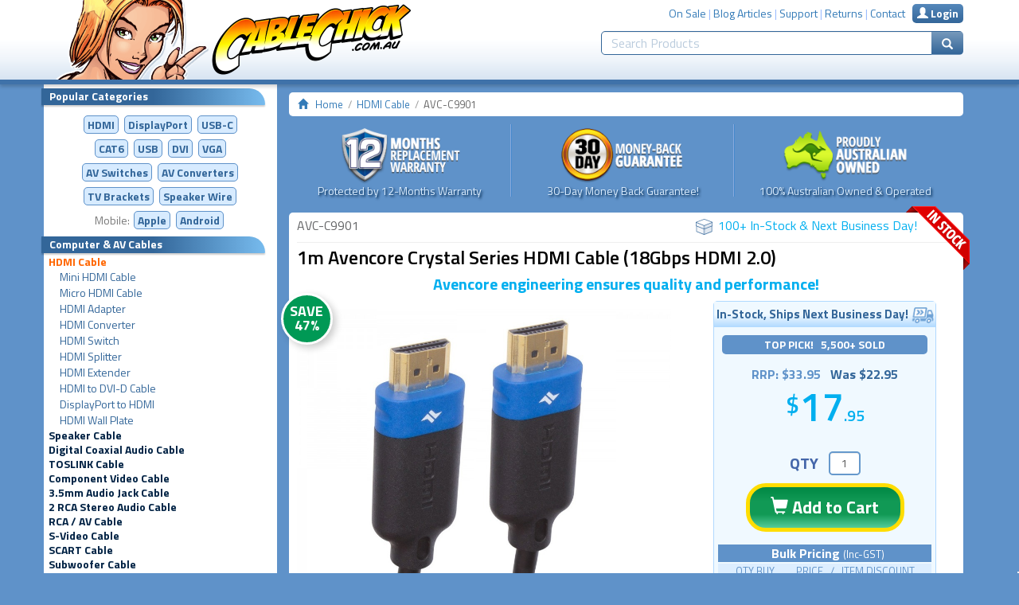

--- FILE ---
content_type: text/html
request_url: https://www.cablechick.com.au/cables/1m-avencore-crystal-series-hdmi-cable-18gbps-hdmi-20.html
body_size: 26638
content:
<!DOCTYPE html>
<html lang="en">

<head>
    <!-- Start HTML <head> Content -->
    <!-- Google Tag Manager -->
<script>(function(w,d,s,l,i){w[l]=w[l]||[];w[l].push({'gtm.start':
new Date().getTime(),event:'gtm.js'});var f=d.getElementsByTagName(s)[0],
j=d.createElement(s),dl=l!='dataLayer'?'&l='+l:'';j.async=true;j.src=
'https://www.googletagmanager.com/gtm.js?id='+i+dl;f.parentNode.insertBefore(j,f);
})(window,document,'script','dataLayer','GTM-KK6CWKP');</script>
<!-- End Google Tag Manager -->
<!-- Global site tag (gtag.js) - Google Ads: 712479693 -->
<script async src="https://www.googletagmanager.com/gtag/js?id=AW-1026996176"></script>
<script>
  window.dataLayer = window.dataLayer || [];
  function gtag(){dataLayer.push(arguments);}
  gtag('js', new Date());
  gtag('config', 'AW-1026996176', {'allow_enhanced_conversions':true});
</script>

<meta charset="utf-8">
<meta http-equiv="X-UA-Compatible" content="IE=edge">
<meta http-equiv="Content-Type" content="text/html; charset=utf-8">
<meta name="viewport" content="width=device-width, initial-scale=1">
<title>1m Avencore Crystal Series HDMI Cable (18Gbps HDMI 2.0)</title>
<meta property="og:site_name" content="Cable Chick" />
<meta property="og:title" content="1m Avencore Crystal Series HDMI Cable (18Gbps HDMI 2.0)" />
<meta property="og:price:amount" content="17.95" />
<meta property="og:price:currency" content="AUD" />
<meta property="og:url" content="https://www.cablechick.com.au/cables/1m-avencore-crystal-series-hdmi-cable-18gbps-hdmi-20.html" />
<meta property="og:description" content="This just might be the perfect all-round cable for Full HD and 4K content!   With all resolutions and refresh-rates covered up to and including 3840x2160 4K @ 60Hz, I can't think of too many situat" />
<meta property="og:image" content="https://www.cablechick.com.au/product_images/1m-avencore-crystal-series-44.jpg" />

<meta name="keywords" content="1m Avencore Crystal Series HDMI Cable (18Gbps HDMI 2.0), Cable Chick, Australia" />
<meta name="description" content="This just might be the perfect all-round cable for Full HD and 4K content!   With all resolutions and refresh-rates covered up to and including 3840x2160 4K @ 60Hz, I can't think of too many situat" />
<meta name="author" content="www.cablechick.com.au" />
<meta name="robots" content="index,follow" />
<meta name="verify-v1" content="NoFDb9oWttk+6/17+R0rHWczPRs28EABomd8Iab92hY=" />
<meta name="verify-v1" content="UKEr2aYw/U7Izo0jlt1zaSnfRdyncNlUmNJhCK1oH88=" />
<base href="https://www.cablechick.com.au/" />
    
<!-- Fonts -->
<link href="https://fonts.googleapis.com/css?family=Titillium+Web:400,600,700" rel="stylesheet">

<!-- CSS -->
<link rel="stylesheet" href="https://maxcdn.bootstrapcdn.com/bootstrap/3.3.7/css/bootstrap.min.css">
<link rel="stylesheet" href="css/cc-styles.css">
<!-- Slick Slider -->
<link rel="stylesheet" href="css/slick.css">
<!-- Easy Responsive Tabs -->
<link rel="stylesheet" href="css/easy-responsive-tabs.css">
<!-- Magnific Popup -->
<link rel="stylesheet" href="css/magnific-popup.css">

<!-- JQuery -->
<script src="https://ajax.googleapis.com/ajax/libs/jquery/1.12.4/jquery.min.js"></script>
<!-- Bootstrap JS -->
<script src="https://maxcdn.bootstrapcdn.com/bootstrap/3.3.7/js/bootstrap.min.js"></script>
<!-- Dynamic Product Search -->
<script type="text/javascript">
<!--
	function dynamic_search(search_text,search_box) {
		setTimeout(
			function() {
				var search_check = document.getElementById(search_box).value;
				if(search_check == search_text) {
					$.post('https://www.cablechick.com.au/ajax-search.php', { data_output1: search_text },
						function (output) {
							$('#search-results').html(output).show();
						});
				}
			}
		, 1000);
	}
//-->
</script>
<!-- jQuery Modal -->
<script src="https://cdnjs.cloudflare.com/ajax/libs/jquery-modal/0.9.1/jquery.modal.min.js"></script>
<link rel="stylesheet" href="https://cdnjs.cloudflare.com/ajax/libs/jquery-modal/0.9.1/jquery.modal.min.css" />
<!-- HTML5 Shim and Respond.js IE8 support of HTML5 elements and media queries -->
<!--[if lt IE 9]>
<script src="https://oss.maxcdn.com/html5shiv/3.7.3/html5shiv.min.js"></script>
<script src="https://oss.maxcdn.com/respond/1.4.2/respond.min.js"></script>
<![endif]-->
<link rel="icon" type="image/png" href="https://www.cablechick.com.au/favicon.ico" />
    <!-- End HTML <head> Content -->
</head>

<body onload="update_cart_summary('update',29752399); return false;">
    <!-- Start Website Header -->
    <!-- Google Tag Manager (noscript) -->
<noscript><iframe src="https://www.googletagmanager.com/ns.html?id=GTM-KK6CWKP"
height="0" width="0" style="display:none;visibility:hidden"></iframe></noscript>
<!-- End Google Tag Manager (noscript) -->
	<a name="page-top"></a>
    <!-- Start Large Header  -->
    <div class="site-header hidden-xs">
        <div class="container">
            <div class="row">
                <div class="col-sm-4 col-md-6">
                    <a href="https://www.cablechick.com.au/" class="hidden-sm"><img src="images/cable-chick-wink.gif" height="100" alt="Return to Cable Chick home page" /></a>
                    <a href="https://www.cablechick.com.au/"><img src="images/cable-chick-logo.png" height="90" alt="Return to Cable Chick home page" /></a>
                </div>
                <div class="col-sm-8 col-md-6">
                    <div class="site-header-menu">
                        <a href="https://www.cablechick.com.au/sale/">On Sale</a> | <a href="https://www.cablechick.com.au/blog/">Blog Articles</a> | <a href="https://www.cablechick.com.au/help/">Support</a> | <a href="https://www.cablechick.com.au/returns/">Returns</a> | <a href="https://www.cablechick.com.au/contact/">Contact</a>
                        &nbsp;
                        <a href="https://www.cablechick.com.au/login/" class="header-login-link"><span class="glyphicon glyphicon-user"></span> Login</a>
                    </div>
                    <form name="search_form" method="get" action="https://www.cablechick.com.au/">
                        <div class="input-group header-search-wrap">
                            <input type="text" name="search" id="search_text_box" class="form-control form-header-search" value="" placeholder="Search Products" autocomplete="off" onKeyUp="javascript:dynamic_search(this.value,'search_text_box');" />
                            <span class="input-group-btn">
                                <button type="submit" class="btn btn-defaults form-header-search-button" id="search-box-submit"><span class="glyphicon glyphicon-search"></span></button>
                            </span>
                        </div>
                    </form>
                </div>
            </div>
        </div>
    </div>
    <!-- End Large Header -->

    <!-- Start X-Small Header -->
    <div id="site-header" class="site-header xs-header-visible visible-xs">
        <div class="container">
            <a href="https://www.cablechick.com.au/" class="hidden-xs"><img src="images/cable-chick-wink.gif" height="50" alt="Return to Cable Chick home page" /></a>
            <a href="https://www.cablechick.com.au/"><img src="images/cable-chick-logo-small.png" height="50" alt="Return to Cable Chick home page" /></a>
            <div class="navigation-menu-button">
<span onclick="toggle_menu('navigation'); page_top();"><span class="glyphicon glyphicon-menu-hamburger"></span>&nbsp;MENU</span>
            </div>
        </div>
        <div class="container">
            <form name="search_form" method="get" action="https://www.cablechick.com.au/" class="navbar-right">
            <div class="input-group">
                <input type="text" name="search" id="msearch_text_box" class="form-control form-header-search" value="" placeholder="Search Products" autocomplete="off" onKeyUp="javascript:dynamic_search(this.value,'msearch_text_box');" />
                <span class="input-group-btn">
                    <button type="submit" class="btn btn-defaults form-header-search-button"><span class="glyphicon glyphicon-search"></span></button>
                </span>
            </div>
            </form>
        </div>
    </div>
    <!-- End X-Small Header -->
    <!-- Start Dynamic Search Results -->
    <div id="search-results" style="display:block;">
    </div>
    <!-- End Dynamic Search Results -->

    
<!-- Toggle Menu DIV Script -->
<script>
function toggle_menu(id) {
   var x = document.getElementById(id);
	if (x.style.display === 'block') {
		x.style.display = 'none';
	} else {
		x.style.display = 'block';
	}
}
function page_top() {
	var doc = document.documentElement;
	var top = (window.pageYOffset || doc.scrollTop)  - (doc.clientTop || 0);
	if(top > 750) {
		window.location.href = this.window.location.href.replace(location.hash,"") + '#page-top';
	}
}
</script>
    <!-- End Website Header -->

    <!-- Start Website Body Layout -->
    <!-- Start Main Body -->
<div class="container">

    <!-- Start Side Navigation Menu -->
        <div class="visible-xs">
        <div id="navigation" class="navigation-container">
        	<div class="padding-10" align="center">
                        My Account <a href="https://www.cablechick.com.au/login/" class="header-login-link"><span class="glyphicon glyphicon-user"></span> Sign-in</a>
                
            </div>
            
        	<div class="navigation-heading">
            	General Information
            </div>
            <div align="center">
                <ul class="navigation-general-menu">
                    <li><a href="https://www.cablechick.com.au/sale/">On Sale</a></li>
                    <li><a href="https://www.cablechick.com.au/blog/">Articles &amp; Blog</a></li>
                    <li><a href="https://www.cablechick.com.au/help/" class="active">Support</a></li>
                    <li><a href="https://www.cablechick.com.au/contact/">Contact</a></li>
                </ul>
			</div>
            
            <div class="navigation-heading">
                Popular Categories
            </div>
                <div class="product-menu-popular margin-top-bottom-10" align="center">
                	<a href="https://www.cablechick.com.au/cables/hdmi-cable.htm">HDMI</a>
                    <a href="https://www.cablechick.com.au/cables/displayport-cable.htm">DisplayPort</a>
                    <a href="https://www.cablechick.com.au/cables/dvi-cable.htm">DVI</a>
                    <a href="https://www.cablechick.com.au/cables/vga-cable.htm">VGA</a>
                    <a href="https://www.cablechick.com.au/cables/usb-cable/usb-type-c-cable.htm">USB-C</a><br />
                	<a href="https://www.cablechick.com.au/cables/cat6-ethernet-cable.htm">CAT6</a>
                    <a href="https://www.cablechick.com.au/cables/usb-cable.htm">USB</a>
                	<a href="https://www.cablechick.com.au/cables/av-switches.htm">AV Switches</a>
                    <a href="https://www.cablechick.com.au/cables/av-signal-converters.htm">AV Converters</a><br />
                	<a href="https://www.cablechick.com.au/cables/all-mounts-brackets.htm">TV Brackets</a>
                    <a href="https://www.cablechick.com.au/cables/speaker-cable.htm">Speaker Wire</a><br />
                	Mobile Accessories for:
                    <a href="https://www.cablechick.com.au/cables/apple-cables.htm">Apple</a>
                    <a href="https://www.cablechick.com.au/cables/android-accessories.htm">Android</a>
                </div>
                
            <div class="navigation-heading">
                All Product Categories
                <div class="pull-right font-small normal">
                	<a href="#" onclick="toggle_menu('navigation'); return false;">Close Menu [X]</a> &nbsp;
                </div>
            </div>
            <div class="row no-gutters">
            	<div class="col-xs-6 no-gutters">
                    <ul class="navigation-menu">
		<li class="navigation-menu-heading">Computer & AV Cables</li>
		<li><a href="https://www.cablechick.com.au/cables/hdmi-cable.htm" title="HDMI Cable" style="color:#f60;">HDMI Cable</a>
			<ul>
				<li><a href="https://www.cablechick.com.au/cables/hdmi-cable/mini-hdmi-cable.htm" title="Mini HDMI Cable">Mini HDMI Cable</a></li>
				<li><a href="https://www.cablechick.com.au/cables/hdmi-cable/micro-hdmi-cable.htm" title="Micro HDMI Cable">Micro HDMI Cable</a></li>
				<li><a href="https://www.cablechick.com.au/cables/hdmi-cable/hdmi-adapter-ID125.htm" title="HDMI Adapter">HDMI Adapter</a></li>
				<li><a href="https://www.cablechick.com.au/cables/hdmi-cable/hdmi-converter.htm" title="HDMI Converter">HDMI Converter</a></li>
				<li><a href="https://www.cablechick.com.au/cables/hdmi-cable/hdmi-switch.htm" title="HDMI Switch">HDMI Switch</a></li>
				<li><a href="https://www.cablechick.com.au/cables/hdmi-cable/hdmi-splitter.htm" title="HDMI Splitter">HDMI Splitter</a></li>
				<li><a href="https://www.cablechick.com.au/cables/hdmi-cable/hdmi-extender.htm" title="HDMI Extender">HDMI Extender</a></li>
				<li><a href="https://www.cablechick.com.au/cables/hdmi-cable/hdmi-to-dvi-d-cable.htm" title="HDMI to DVI-D Cable">HDMI to DVI-D Cable</a></li>
				<li><a href="https://www.cablechick.com.au/cables/hdmi-cable/displayport-to-hdmi.htm" title="DisplayPort to HDMI">DisplayPort to HDMI</a></li>
				<li><a href="https://www.cablechick.com.au/cables/hdmi-cable/hdmi-wall-plate.htm" title="HDMI Wall Plate">HDMI Wall Plate</a></li>
			</ul>
		</li>
		<li><a href="https://www.cablechick.com.au/cables/speaker-cable.htm" title="Speaker Cable">Speaker Cable</a></li>
		<li><a href="https://www.cablechick.com.au/cables/digital-coaxial-audio-cable.htm" title="Digital Coaxial Audio Cable">Digital Coaxial Audio Cable</a></li>
		<li><a href="https://www.cablechick.com.au/cables/toslink-cable.htm" title="TOSLINK Cable">TOSLINK Cable</a></li>
		<li><a href="https://www.cablechick.com.au/cables/component-video-cable.htm" title="Component Video Cable">Component Video Cable</a></li>
		<li><a href="https://www.cablechick.com.au/cables/35mm-audio-jack-cable.htm" title="3.5mm Audio Jack Cable">3.5mm Audio Jack Cable</a></li>
		<li><a href="https://www.cablechick.com.au/cables/2-rca-stereo-audio-cable.htm" title="2 RCA Stereo Audio Cable">2 RCA Stereo Audio Cable</a></li>
		<li><a href="https://www.cablechick.com.au/cables/rca-av-cable.htm" title="RCA / AV Cable">RCA / AV Cable</a></li>
		<li><a href="https://www.cablechick.com.au/cables/s-video-cable.htm" title="S-Video Cable">S-Video Cable</a></li>
		<li><a href="https://www.cablechick.com.au/cables/scart-cable.htm" title="SCART Cable">SCART Cable</a></li>
		<li><a href="https://www.cablechick.com.au/cables/subwoofer-cable.htm" title="Subwoofer Cable">Subwoofer Cable</a></li>
		<li><a href="https://www.cablechick.com.au/cables/tv-antenna-cable.htm" title="TV Antenna Cable">TV Antenna Cable</a></li>
		<li class="navigation-menu-heading">Computer Cables</li>
		<li><a href="https://www.cablechick.com.au/cables/displayport-cable.htm" title="DisplayPort Cable">DisplayPort Cable</a></li>
		<li><a href="https://www.cablechick.com.au/cables/usb-cable.htm" title="USB Cable">USB Cable</a></li>
		<li><a href="https://www.cablechick.com.au/cables/cat6-ethernet-cable.htm" title="CAT6 Ethernet Cable">CAT6 Ethernet Cable</a></li>
		<li><a href="https://www.cablechick.com.au/cables/dvi-cable.htm" title="DVI Cable">DVI Cable</a></li>
		<li><a href="https://www.cablechick.com.au/cables/hdmi-to-dvi-cable.htm" title="HDMI to DVI Cable">HDMI to DVI Cable</a></li>
		<li><a href="https://www.cablechick.com.au/cables/dvi-to-vga-cable.htm" title="DVI to VGA Cable">DVI to VGA Cable</a></li>
		<li><a href="https://www.cablechick.com.au/cables/vga-cable.htm" title="VGA Cable">VGA Cable</a></li>
		<li><a href="https://www.cablechick.com.au/cables/computer-cables.htm" title="Computer Cables">Computer Cables</a></li>
		<li><a href="https://www.cablechick.com.au/cables/sataesata-cable.htm" title="SATA/eSATA Cable">SATA/eSATA Cable</a></li>
		<li><a href="https://www.cablechick.com.au/cables/firewire-1394-cable.htm" title="Firewire 1394 Cable">Firewire 1394 Cable</a></li>
		<li><a href="https://www.cablechick.com.au/cables/pc-power-leads.htm" title="PC Power Leads">PC Power Leads</a></li>
		<li><a href="https://www.cablechick.com.au/cables/serial-cable.htm" title="Serial Cable">Serial Cable</a></li>
		<li><a href="https://www.cablechick.com.au/cables/fibre-optic-patch-cable.htm" title="Fibre Optic Patch Cable">Fibre Optic Patch Cable</a></li>
		<li class="navigation-menu-heading">Switches & Splitters</li>
		<li><a href="https://www.cablechick.com.au/cables/av-switches.htm" title="AV Switches">AV Switches</a></li>
		<li><a href="https://www.cablechick.com.au/cables/av-splitters.htm" title="AV Splitters">AV Splitters</a></li>
		<li><a href="https://www.cablechick.com.au/cables/av-extenders-repeaters.htm" title="AV Extenders & Repeaters">AV Extenders & Repeaters</a></li>
		<li><a href="https://www.cablechick.com.au/cables/av-signal-converters.htm" title="AV Signal Converters">AV Signal Converters</a></li>
		<li><a href="https://www.cablechick.com.au/cables/ethernet-pc-network-switch.htm" title="Ethernet PC Network Switch">Ethernet PC Network Switch</a></li>
		<li class="navigation-menu-heading">Pro Audio Cables</li>
		<li><a href="https://www.cablechick.com.au/cables/pro-audio-cables.htm" title="Pro Audio Cables">Pro Audio Cables</a></li>
		<li><a href="https://www.cablechick.com.au/cables/guitar-lead.htm" title="Guitar Lead">Guitar Lead</a></li>
		<li><a href="https://www.cablechick.com.au/cables/microphone-lead.htm" title="Microphone Lead">Microphone Lead</a></li>
		<li><a href="https://www.cablechick.com.au/cables/midi-cable.htm" title="MIDI Cable">MIDI Cable</a></li>
		<li><a href="https://www.cablechick.com.au/cables/14-speaker-lead.htm" title="1/4&quot; Speaker Lead">1/4&quot; Speaker Lead</a></li>
		<li><a href="https://www.cablechick.com.au/cables/speakon-cable.htm" title="Speakon Cable">Speakon Cable</a></li>
		<li><a href="https://www.cablechick.com.au/cables/xlr-adapters.htm" title="XLR Adapters">XLR Adapters</a></li>
					</ul>
				</div>
				<div class="col-xs-6 no-gutters">
					<ul class="navigation-menu">		<li class="navigation-menu-heading">Mounts & Brackets</li>
		<li><a href="https://www.cablechick.com.au/cables/all-mounts-brackets.htm" title="All Mounts & Brackets">All Mounts & Brackets</a></li>
		<li><a href="https://www.cablechick.com.au/cables/tv-wall-mounts.htm" title="TV Wall Mounts">TV Wall Mounts</a></li>
		<li><a href="https://www.cablechick.com.au/cables/monitor-wall-mounts.htm" title="Monitor Wall Mounts">Monitor Wall Mounts</a></li>
		<li><a href="https://www.cablechick.com.au/cables/projector-brackets.htm" title="Projector Brackets">Projector Brackets</a></li>
		<li><a href="https://www.cablechick.com.au/cables/desk-mounts.htm" title="Desk Mounts">Desk Mounts</a></li>
		<li><a href="https://www.cablechick.com.au/cables/ceiling-mounts.htm" title="Ceiling Mounts">Ceiling Mounts</a></li>
		<li><a href="https://www.cablechick.com.au/cables/speaker-mounts-stands.htm" title="Speaker Mounts & Stands">Speaker Mounts & Stands</a></li>
		<li><a href="https://www.cablechick.com.au/cables/phone-tablet-mounts.htm" title="Phone & Tablet Mounts">Phone & Tablet Mounts</a></li>
		<li class="navigation-menu-heading">AV Wall Plates</li>
		<li><a href="https://www.cablechick.com.au/cables/av-wall-plates.htm" title="AV Wall Plates">AV Wall Plates</a></li>
		<li><a href="https://www.cablechick.com.au/cables/basic-wall-plates.htm" title="Basic Wall Plates">Basic Wall Plates</a></li>
		<li><a href="https://www.cablechick.com.au/cables/speaker-wall-plates.htm" title="Speaker Wall Plates">Speaker Wall Plates</a></li>
		<li><a href="https://www.cablechick.com.au/cables/ethernet-rj45-wall-plates.htm" title="Ethernet RJ45 Wall Plates">Ethernet RJ45 Wall Plates</a></li>
		<li><a href="https://www.cablechick.com.au/cables/usb-wall-plates.htm" title="USB Wall Plates">USB Wall Plates</a></li>
		<li class="navigation-menu-heading">Speakers & Headphones</li>
		<li><a href="https://www.cablechick.com.au/cables/headphones.htm" title="Headphones">Headphones</a></li>
		<li><a href="https://www.cablechick.com.au/cables/speakers.htm" title="Speakers">Speakers</a></li>
		<li><a href="https://www.cablechick.com.au/cables/speaker-stands.htm" title="Speaker Stands">Speaker Stands</a></li>
		<li><a href="https://www.cablechick.com.au/cables/speaker-wire.htm" title="Speaker Wire">Speaker Wire</a></li>
		<li class="navigation-menu-heading">Adapters & Connectors</li>
		<li><a href="https://www.cablechick.com.au/cables/adapters.htm" title="Adapters">Adapters</a></li>
		<li class="navigation-menu-heading">SmartPhone & Tablet PC's</li>
		<li><a href="https://www.cablechick.com.au/cables/apple-cables.htm" title="Apple Cables">Apple Cables</a></li>
		<li><a href="https://www.cablechick.com.au/cables/apple-accessories.htm" title="Apple Accessories">Apple Accessories</a></li>
		<li><a href="https://www.cablechick.com.au/cables/android-accessories.htm" title="Android Accessories">Android Accessories</a></li>
		<li><a href="https://www.cablechick.com.au/cables/tablet-phone-chargers.htm" title="Tablet & Phone Chargers">Tablet & Phone Chargers</a></li>
		<li><a href="https://www.cablechick.com.au/cables/tablet-phone-cases.htm" title="Tablet & Phone Cases">Tablet & Phone Cases</a></li>
		<li><a href="https://www.cablechick.com.au/cables/windows-tablet-accessories.htm" title="Windows Tablet Accessories">Windows Tablet Accessories</a></li>
		<li class="navigation-menu-heading">Other Goodies</li>
		<li><a href="https://www.cablechick.com.au/cables/lighting-products.htm" title="Lighting Products">Lighting Products</a></li>
		<li><a href="https://www.cablechick.com.au/cables/wireless-products.htm" title="Wireless Products">Wireless Products</a></li>
		<li><a href="https://www.cablechick.com.au/cables/home-office.htm" title="Home & Office">Home & Office</a></li>
		<li><a href="https://www.cablechick.com.au/cables/memory-cards-storage.htm" title="Memory Cards & Storage">Memory Cards & Storage</a></li>
		<li><a href="https://www.cablechick.com.au/cables/gaming-gear.htm" title="Gaming Gear">Gaming Gear</a></li>
		<li><a href="https://www.cablechick.com.au/cables/installer-tools.htm" title="Installer Tools">Installer Tools</a></li>
		<li><a href="https://www.cablechick.com.au/cables/telephone-cable-rj12.htm" title="Telephone Cable (RJ12)">Telephone Cable (RJ12)</a></li>
		<li><a href="https://www.cablechick.com.au/cables/cable-management.htm" title="Cable Management">Cable Management</a></li>
		<li><a href="https://www.cablechick.com.au/cables/media-players.htm" title="Media Players">Media Players</a></li>
		<li><a href="https://www.cablechick.com.au/cables/car-cables-accessories.htm" title="Car Cables & Accessories">Car Cables & Accessories</a></li>
		<li><a href="https://www.cablechick.com.au/cables/travel-accessories.htm" title="Travel Accessories">Travel Accessories</a></li>
		<li><a href="https://www.cablechick.com.au/cables/cable-chick-gear.htm" title="Cable Chick Gear">Cable Chick Gear</a></li>
		<li><a href="https://www.cablechick.com.au/cables/avencore-products.htm" title="Avencore Products">Avencore Products</a></li>
		<li class="navigation-menu-heading">Power Products</li>
		<li><a href="https://www.cablechick.com.au/cables/power-banks.htm" title="Power Banks">Power Banks</a></li>
		<li><a href="https://www.cablechick.com.au/cables/batteries-and-chargers.htm" title="Batteries and Chargers">Batteries and Chargers</a></li>
		<li><a href="https://www.cablechick.com.au/cables/power-cables.htm" title="Power Cables">Power Cables</a></li>
		<li><a href="https://www.cablechick.com.au/cables/power-socket-adapters.htm" title="Power Socket Adapters">Power Socket Adapters</a></li>
		<li><a href="https://www.cablechick.com.au/cables/av-powerboards.htm" title="AV Powerboards">AV Powerboards</a></li>
					</ul>
                </div>
            </div>
        </div>
	</div>
    <!-- End Side Navigation Menu -->
    
    <div class="row">
	    <!-- Start Products Menu (Large) -->
        <div class="col-sm-3 hidden-xs bg-white rounded-bottom no-gutters">
        
            <!-- Start Side Navigation Menu -->
            
            <div id="product-menu-container" align="left">
                <ul>
					<li class="product-menu-heading">Popular Categories</li>
				</ul>
                <div class="product-menu-popular" align="center">
                	<a href="https://www.cablechick.com.au/cables/hdmi-cable.htm">HDMI</a> <a href="https://www.cablechick.com.au/cables/displayport-cable.htm">DisplayPort</a> <a href="https://www.cablechick.com.au/cables/usb-cable/usb-type-c-cable.htm" class="hidden-sm">USB-C</a><br />
                	<a href="https://www.cablechick.com.au/cables/cat6-ethernet-cable.htm">CAT6</a> <a href="https://www.cablechick.com.au/cables/usb-cable.htm">USB</a> <a href="https://www.cablechick.com.au/cables/dvi-cable.htm">DVI</a>  <a href="https://www.cablechick.com.au/cables/vga-cable.htm">VGA</a><br />
                	<a href="https://www.cablechick.com.au/cables/av-switches.htm">AV Switches</a> <a href="https://www.cablechick.com.au/cables/av-signal-converters.htm"><span class="hidden-sm">AV </span>Converters</a><br />
                	<a href="https://www.cablechick.com.au/cables/all-mounts-brackets.htm">TV Brackets</a> <a href="https://www.cablechick.com.au/cables/speaker-cable.htm">Speaker Wire</a><br />
                	Mobile: <a href="https://www.cablechick.com.au/cables/apple-cables.htm">Apple</a> <a href="https://www.cablechick.com.au/cables/android-accessories.htm">Android</a>
                </div>
                
                <ul>


		<li class="product-menu-heading">Computer & AV Cables</li>
		<li><a href="https://www.cablechick.com.au/cables/hdmi-cable.htm" title="HDMI Cable" style="color:#f60;">HDMI Cable</a>
			<ul>
				<li><a href="https://www.cablechick.com.au/cables/hdmi-cable/mini-hdmi-cable.htm" title="Mini HDMI Cable">Mini HDMI Cable</a></li>
				<li><a href="https://www.cablechick.com.au/cables/hdmi-cable/micro-hdmi-cable.htm" title="Micro HDMI Cable">Micro HDMI Cable</a></li>
				<li><a href="https://www.cablechick.com.au/cables/hdmi-cable/hdmi-adapter-ID125.htm" title="HDMI Adapter">HDMI Adapter</a></li>
				<li><a href="https://www.cablechick.com.au/cables/hdmi-cable/hdmi-converter.htm" title="HDMI Converter">HDMI Converter</a></li>
				<li><a href="https://www.cablechick.com.au/cables/hdmi-cable/hdmi-switch.htm" title="HDMI Switch">HDMI Switch</a></li>
				<li><a href="https://www.cablechick.com.au/cables/hdmi-cable/hdmi-splitter.htm" title="HDMI Splitter">HDMI Splitter</a></li>
				<li><a href="https://www.cablechick.com.au/cables/hdmi-cable/hdmi-extender.htm" title="HDMI Extender">HDMI Extender</a></li>
				<li><a href="https://www.cablechick.com.au/cables/hdmi-cable/hdmi-to-dvi-d-cable.htm" title="HDMI to DVI-D Cable">HDMI to DVI-D Cable</a></li>
				<li><a href="https://www.cablechick.com.au/cables/hdmi-cable/displayport-to-hdmi.htm" title="DisplayPort to HDMI">DisplayPort to HDMI</a></li>
				<li><a href="https://www.cablechick.com.au/cables/hdmi-cable/hdmi-wall-plate.htm" title="HDMI Wall Plate">HDMI Wall Plate</a></li>
			</ul>
		</li>
		<li><a href="https://www.cablechick.com.au/cables/speaker-cable.htm" title="Speaker Cable">Speaker Cable</a></li>
		<li><a href="https://www.cablechick.com.au/cables/digital-coaxial-audio-cable.htm" title="Digital Coaxial Audio Cable">Digital Coaxial Audio Cable</a></li>
		<li><a href="https://www.cablechick.com.au/cables/toslink-cable.htm" title="TOSLINK Cable">TOSLINK Cable</a></li>
		<li><a href="https://www.cablechick.com.au/cables/component-video-cable.htm" title="Component Video Cable">Component Video Cable</a></li>
		<li><a href="https://www.cablechick.com.au/cables/35mm-audio-jack-cable.htm" title="3.5mm Audio Jack Cable">3.5mm Audio Jack Cable</a></li>
		<li><a href="https://www.cablechick.com.au/cables/2-rca-stereo-audio-cable.htm" title="2 RCA Stereo Audio Cable">2 RCA Stereo Audio Cable</a></li>
		<li><a href="https://www.cablechick.com.au/cables/rca-av-cable.htm" title="RCA / AV Cable">RCA / AV Cable</a></li>
		<li><a href="https://www.cablechick.com.au/cables/s-video-cable.htm" title="S-Video Cable">S-Video Cable</a></li>
		<li><a href="https://www.cablechick.com.au/cables/scart-cable.htm" title="SCART Cable">SCART Cable</a></li>
		<li><a href="https://www.cablechick.com.au/cables/subwoofer-cable.htm" title="Subwoofer Cable">Subwoofer Cable</a></li>
		<li><a href="https://www.cablechick.com.au/cables/tv-antenna-cable.htm" title="TV Antenna Cable">TV Antenna Cable</a></li>


		<li class="product-menu-heading">Computer Cables</li>
		<li><a href="https://www.cablechick.com.au/cables/displayport-cable.htm" title="DisplayPort Cable">DisplayPort Cable</a></li>
		<li><a href="https://www.cablechick.com.au/cables/usb-cable.htm" title="USB Cable">USB Cable</a></li>
		<li><a href="https://www.cablechick.com.au/cables/cat6-ethernet-cable.htm" title="CAT6 Ethernet Cable">CAT6 Ethernet Cable</a></li>
		<li><a href="https://www.cablechick.com.au/cables/dvi-cable.htm" title="DVI Cable">DVI Cable</a></li>
		<li><a href="https://www.cablechick.com.au/cables/hdmi-to-dvi-cable.htm" title="HDMI to DVI Cable">HDMI to DVI Cable</a></li>
		<li><a href="https://www.cablechick.com.au/cables/dvi-to-vga-cable.htm" title="DVI to VGA Cable">DVI to VGA Cable</a></li>
		<li><a href="https://www.cablechick.com.au/cables/vga-cable.htm" title="VGA Cable">VGA Cable</a></li>
		<li><a href="https://www.cablechick.com.au/cables/computer-cables.htm" title="Computer Cables">Computer Cables</a></li>
		<li><a href="https://www.cablechick.com.au/cables/sataesata-cable.htm" title="SATA/eSATA Cable">SATA/eSATA Cable</a></li>
		<li><a href="https://www.cablechick.com.au/cables/firewire-1394-cable.htm" title="Firewire 1394 Cable">Firewire 1394 Cable</a></li>
		<li><a href="https://www.cablechick.com.au/cables/pc-power-leads.htm" title="PC Power Leads">PC Power Leads</a></li>
		<li><a href="https://www.cablechick.com.au/cables/serial-cable.htm" title="Serial Cable">Serial Cable</a></li>
		<li><a href="https://www.cablechick.com.au/cables/fibre-optic-patch-cable.htm" title="Fibre Optic Patch Cable">Fibre Optic Patch Cable</a></li>


		<li class="product-menu-heading">Switches & Splitters</li>
		<li><a href="https://www.cablechick.com.au/cables/av-switches.htm" title="AV Switches">AV Switches</a></li>
		<li><a href="https://www.cablechick.com.au/cables/av-splitters.htm" title="AV Splitters">AV Splitters</a></li>
		<li><a href="https://www.cablechick.com.au/cables/av-extenders-repeaters.htm" title="AV Extenders & Repeaters">AV Extenders & Repeaters</a></li>
		<li><a href="https://www.cablechick.com.au/cables/av-signal-converters.htm" title="AV Signal Converters">AV Signal Converters</a></li>
		<li><a href="https://www.cablechick.com.au/cables/ethernet-pc-network-switch.htm" title="Ethernet PC Network Switch">Ethernet PC Network Switch</a></li>


		<li class="product-menu-heading">Pro Audio Cables</li>
		<li><a href="https://www.cablechick.com.au/cables/pro-audio-cables.htm" title="Pro Audio Cables">Pro Audio Cables</a></li>
		<li><a href="https://www.cablechick.com.au/cables/guitar-lead.htm" title="Guitar Lead">Guitar Lead</a></li>
		<li><a href="https://www.cablechick.com.au/cables/microphone-lead.htm" title="Microphone Lead">Microphone Lead</a></li>
		<li><a href="https://www.cablechick.com.au/cables/midi-cable.htm" title="MIDI Cable">MIDI Cable</a></li>
		<li><a href="https://www.cablechick.com.au/cables/14-speaker-lead.htm" title="1/4&quot; Speaker Lead">1/4&quot; Speaker Lead</a></li>
		<li><a href="https://www.cablechick.com.au/cables/speakon-cable.htm" title="Speakon Cable">Speakon Cable</a></li>
		<li><a href="https://www.cablechick.com.au/cables/xlr-adapters.htm" title="XLR Adapters">XLR Adapters</a></li>


		<li class="product-menu-heading">Mounts & Brackets</li>
		<li><a href="https://www.cablechick.com.au/cables/all-mounts-brackets.htm" title="All Mounts & Brackets">All Mounts & Brackets</a></li>
		<li><a href="https://www.cablechick.com.au/cables/tv-wall-mounts.htm" title="TV Wall Mounts">TV Wall Mounts</a></li>
		<li><a href="https://www.cablechick.com.au/cables/monitor-wall-mounts.htm" title="Monitor Wall Mounts">Monitor Wall Mounts</a></li>
		<li><a href="https://www.cablechick.com.au/cables/projector-brackets.htm" title="Projector Brackets">Projector Brackets</a></li>
		<li><a href="https://www.cablechick.com.au/cables/desk-mounts.htm" title="Desk Mounts">Desk Mounts</a></li>
		<li><a href="https://www.cablechick.com.au/cables/ceiling-mounts.htm" title="Ceiling Mounts">Ceiling Mounts</a></li>
		<li><a href="https://www.cablechick.com.au/cables/speaker-mounts-stands.htm" title="Speaker Mounts & Stands">Speaker Mounts & Stands</a></li>
		<li><a href="https://www.cablechick.com.au/cables/phone-tablet-mounts.htm" title="Phone & Tablet Mounts">Phone & Tablet Mounts</a></li>


		<li class="product-menu-heading">AV Wall Plates</li>
		<li><a href="https://www.cablechick.com.au/cables/av-wall-plates.htm" title="AV Wall Plates">AV Wall Plates</a></li>
		<li><a href="https://www.cablechick.com.au/cables/basic-wall-plates.htm" title="Basic Wall Plates">Basic Wall Plates</a></li>
		<li><a href="https://www.cablechick.com.au/cables/speaker-wall-plates.htm" title="Speaker Wall Plates">Speaker Wall Plates</a></li>
		<li><a href="https://www.cablechick.com.au/cables/ethernet-rj45-wall-plates.htm" title="Ethernet RJ45 Wall Plates">Ethernet RJ45 Wall Plates</a></li>
		<li><a href="https://www.cablechick.com.au/cables/usb-wall-plates.htm" title="USB Wall Plates">USB Wall Plates</a></li>


		<li class="product-menu-heading">Speakers & Headphones</li>
		<li><a href="https://www.cablechick.com.au/cables/headphones.htm" title="Headphones">Headphones</a></li>
		<li><a href="https://www.cablechick.com.au/cables/speakers.htm" title="Speakers">Speakers</a></li>
		<li><a href="https://www.cablechick.com.au/cables/speaker-stands.htm" title="Speaker Stands">Speaker Stands</a></li>
		<li><a href="https://www.cablechick.com.au/cables/speaker-wire.htm" title="Speaker Wire">Speaker Wire</a></li>


		<li class="product-menu-heading">Adapters & Connectors</li>
		<li><a href="https://www.cablechick.com.au/cables/adapters.htm" title="Adapters">Adapters</a></li>


		<li class="product-menu-heading">SmartPhone & Tablet PC's</li>
		<li><a href="https://www.cablechick.com.au/cables/apple-cables.htm" title="Apple Cables">Apple Cables</a></li>
		<li><a href="https://www.cablechick.com.au/cables/apple-accessories.htm" title="Apple Accessories">Apple Accessories</a></li>
		<li><a href="https://www.cablechick.com.au/cables/android-accessories.htm" title="Android Accessories">Android Accessories</a></li>
		<li><a href="https://www.cablechick.com.au/cables/tablet-phone-chargers.htm" title="Tablet & Phone Chargers">Tablet & Phone Chargers</a></li>
		<li><a href="https://www.cablechick.com.au/cables/tablet-phone-cases.htm" title="Tablet & Phone Cases">Tablet & Phone Cases</a></li>
		<li><a href="https://www.cablechick.com.au/cables/windows-tablet-accessories.htm" title="Windows Tablet Accessories">Windows Tablet Accessories</a></li>


		<li class="product-menu-heading">Other Goodies</li>
		<li><a href="https://www.cablechick.com.au/cables/lighting-products.htm" title="Lighting Products">Lighting Products</a></li>
		<li><a href="https://www.cablechick.com.au/cables/wireless-products.htm" title="Wireless Products">Wireless Products</a></li>
		<li><a href="https://www.cablechick.com.au/cables/home-office.htm" title="Home & Office">Home & Office</a></li>
		<li><a href="https://www.cablechick.com.au/cables/memory-cards-storage.htm" title="Memory Cards & Storage">Memory Cards & Storage</a></li>
		<li><a href="https://www.cablechick.com.au/cables/gaming-gear.htm" title="Gaming Gear">Gaming Gear</a></li>
		<li><a href="https://www.cablechick.com.au/cables/installer-tools.htm" title="Installer Tools">Installer Tools</a></li>
		<li><a href="https://www.cablechick.com.au/cables/telephone-cable-rj12.htm" title="Telephone Cable (RJ12)">Telephone Cable (RJ12)</a></li>
		<li><a href="https://www.cablechick.com.au/cables/cable-management.htm" title="Cable Management">Cable Management</a></li>
		<li><a href="https://www.cablechick.com.au/cables/media-players.htm" title="Media Players">Media Players</a></li>
		<li><a href="https://www.cablechick.com.au/cables/car-cables-accessories.htm" title="Car Cables & Accessories">Car Cables & Accessories</a></li>
		<li><a href="https://www.cablechick.com.au/cables/travel-accessories.htm" title="Travel Accessories">Travel Accessories</a></li>
		<li><a href="https://www.cablechick.com.au/cables/cable-chick-gear.htm" title="Cable Chick Gear">Cable Chick Gear</a></li>
		<li><a href="https://www.cablechick.com.au/cables/avencore-products.htm" title="Avencore Products">Avencore Products</a></li>


		<li class="product-menu-heading">Power Products</li>
		<li><a href="https://www.cablechick.com.au/cables/power-banks.htm" title="Power Banks">Power Banks</a></li>
		<li><a href="https://www.cablechick.com.au/cables/batteries-and-chargers.htm" title="Batteries and Chargers">Batteries and Chargers</a></li>
		<li><a href="https://www.cablechick.com.au/cables/power-cables.htm" title="Power Cables">Power Cables</a></li>
		<li><a href="https://www.cablechick.com.au/cables/power-socket-adapters.htm" title="Power Socket Adapters">Power Socket Adapters</a></li>
		<li><a href="https://www.cablechick.com.au/cables/av-powerboards.htm" title="AV Powerboards">AV Powerboards</a></li>
                </ul>
            </div>
            <!-- End Side Navigation Menu -->
		
        </div>
        <!-- End Products Menu (Large) -->
        
	    <!-- Start Main Contents Right-Column -->
        <div class="col-xs-12 col-sm-9">
        
        
            <!-- Start Main Page Content -->
            

<!-- Start Breadcrumb -->
<div class="row">
    <div class="col-xs-12">
        <div class="bg-white blue div-default-padding rounded font-small margin-top-10">
            <ul class="page-breadcrumb">
                <li><a href="https://www.cablechick.com.au/"><span class="glyphicon glyphicon-home"></span></a> &nbsp; <a href="https://www.cablechick.com.au/" class="hidden-sm">Home</a></li>
                <li><a href="https://www.cablechick.com.au/cables/hdmi-cable.htm" title="View Products in Category: BHDMI/B Cable">HDMI Cable</a></li>
<li class="page-breadcrumb-active hidden-xs">AVC-C9901</li>
            </ul>
        </div>
    </div>
</div>
<!-- End Breadcrumb -->



		<div class="product-page-guarantees-box clearfix">
            <div class="product-page-guarantees-warranty">
            	<img src="images/12-months-warranty.png" alt="Protected by Cable Chick's 12-Months Replacement Warranty" /><br />
                Protected by 12-Months Warranty
            </div>
            <div class="product-page-guarantees-moneyback">
            	<img src="images/30-day-moneyback.png" alt="30-Day Money Back Guarantee!" /><br />
                30-Day Money Back Guarantee!
            </div>
            <div class="product-page-guarantees-aust">
            	<img src="images/australian-owned.png" alt="Cable Chick is 100% Australian Owned and Operated" /><br />
                100% Australian Owned &amp; Operated
            </div>
        	<div class="clear"></div>
        </div>

<!-- Start Product Display -->
<div itemscope itemtype="http://schema.org/Product">
    <link itemprop="url" href="https://www.cablechick.com.au/cables/1m-avencore-crystal-series-hdmi-cable-18gbps-hdmi-20.html" />
    <meta itemprop="name" content="1m Avencore Crystal Series HDMI Cable (18Gbps HDMI 2.0)" />
    <meta itemprop="sku" content="AVC-C9901" />
    <meta itemprop="mpn" content="AVC-C9901" />
    <meta itemprop="image" content="https://www.cablechick.com.au/product_images/1m-avencore-crystal-series-44.jpg" />
<div class="bg-white blue div-default-padding rounded font-small margin-top-10" itemprop="offers" itemscope itemtype="http://schema.org/Offer">
    <meta itemprop="url" content="https://www.cablechick.com.au/cables/1m-avencore-crystal-series-hdmi-cable-18gbps-hdmi-20.html" />
    <link itemprop="availability" href="http://schema.org/InStock" />
    <meta itemprop="priceCurrency" content="AUD" />
    <meta itemprop="itemCondition" content="https://schema.org/NewCondition" />
    <meta itemprop="price" content="17.95" /><div class="in-stock-corner"></div>
    <div>
        <span class="product-code">AVC-C9901</span>

<div class="product-stock">
<img src="images/icon-stock.png" height="20" align="absmiddle" hspace="3" /> 100+ In-Stock<span class="landscape-hidden"> &  Next Business Day!</span> &nbsp; </div>
        <h1 class="product-heading">1m Avencore Crystal Series HDMI Cable (18Gbps HDMI 2.0)</h1>
    </div>
<h2 class="product-subtitle margin-bottom-10" align="center">
Avencore engineering ensures quality and performance!
</h2>
    <div class="row">
        <div class="col-sm-6 col-md-7">
            <div class="product-slider-wrap"> 
<div class="large-discount-badge">SAVE 47%</div>
                <div class="product-slider" id="productslider">
<div class="pslide" align="center"><a href="https://www.cablechick.com.au/product_images/1m-avencore-crystal-series-44.jpg"><img src="https://www.cablechick.com.au/product_images/1m-avencore-crystal-series-44.jpg" alt="1m Avencore Crystal Series HDMI Cable (18Gbps HDMI 2.0) (Photo )" class="img-responsive"></a></div>
							</div>

                <div>
                    <p class="product-text">
Our Premium grade HDMI cables are designed for superior audio and video  clarity in demanding environments between all types of home theatre and  computer hardware, combining killer looks with extreme specifications  for the ultimate one-shot solution. Passed our 4K/60Hz tests with flying  colours!</p>
					<div align="right">
                    	<a href="https://www.cablechick.com.au/cables/1m-avencore-crystal-series-hdmi-cable-18gbps-hdmi-20.html#description" class="green font-medium">Read full description</a>
                    </div>
                </div>

            </div>
            <!--/.product-slider-wrap-->
        </div>
        
        <div class="col-sm-6 col-md-5">
            <div class="addtocart-wrap text-center">
                <div class="addtocart-dispatch-wrap">
<b>In-Stock, Ships Next Business Day!</b>
 <img src="images/icon-fast-shipping.png" height="20" align="absmiddle" style="margin:0px 0px 0px 0px;" />                </div>
	<div class="bg-blue rounded-5 padding-2 margin-10 bold white font-regular">
		TOP PICK! &nbsp; 5,500+ SOLD
	</div>
<div class="product-price-was">
	<span class="blue">RRP: $33.95</span>
 &nbsp; Was $22.95</div>
            <div class="product-price">17<span class="product-price-cents">.95</span></div>
<div class="margin-5 clearfix" align="center">

            <div class="product-page-backorder-text">
<input type="hidden" name="option_name315" id="option_name315" value="" />
<input type="hidden" name="selected_option315" id="selected_option315" value="" />
    <div class="product-quantity">
        <div class="product-quantity-input">
            <label for="productQuantity">QTY</label>
            <input type="text" name="qty" maxlength="5" value="1" class="form-control" id="qty315" />
        </div>
    </div>
    <div class="padding-10">
        <a class="product-page-addtocart" role="button" href="ajax-add-to-cart.php?pid=315&user_id=29752399&check=1620626811&action=Add" onClick="javascript:this.href=(this.href
+ '&qty='+document.getElementById('qty315').value
+ '&option_name='+document.getElementById('option_name315').value
+ '&selected_option='+document.getElementById('selected_option315').value)" rel="modal:open"><span class="glyphicon glyphicon-shopping-cart"></span> Add to Cart</a>
    </div>
            </div>

            <div class="pricebreak-heading" align="center">
                Bulk Pricing <span class="text15 normal font-small">(Inc-GST)</span>
            </div>
            <div class="bg-light-blue blue font-small2" style="margin-bottom:2px; border-bottom:1px solid #b0d9ff;" align="center">
                QTY BUY &nbsp; &nbsp; &nbsp; &nbsp; PRICE &nbsp; / &nbsp; ITEM DISCOUNT
            </div>
<div>
	<div class="pricebreak-left">
		5+ Units:
	</div>
	<div class="pricebreak-right" align="left">
		$16.50
<span class="float-right font-small grey normal">-$1.45 ea&nbsp;</span>
	</div>
</div>
<div>
	<div class="pricebreak-left">
		25+ Units:
	</div>
	<div class="pricebreak-right" align="left">
		$14.25
<span class="float-right font-small grey normal">-$3.70 ea&nbsp;</span>
	</div>
</div>
<div>
	<div class="pricebreak-left">
		60+ Units:
	</div>
	<div class="pricebreak-right" align="left">
		$11.65
<span class="float-right font-small grey normal">-$6.30 ea&nbsp;</span>
	</div>
</div>
<div class="blue font-smaller" align="center">
Bulk discounts will be calculated automatically.</div>
</div>

                
<div class="product-price-delivery" style="background-color:#3F72a9; border:5px solid #fff; color:#fff;">
<div class="light-yellow bold">Ships EXPRESS for $9.95 Aust-Wide!</div>
<div class="bold">All Orders Over $75 ship for FREE!</div>
</div>
            </div>
            <!--/.product-info-->
        </div> 
    </div>
    <!--/.product-box-->
    
</div>
<!-- End Product Display -->
	<div class="margin-0" align="center">
	<div class="white bold font-large">

ALSO AVAILABLE IN THESE LENGTHS	</div>
<!-- Start Product Group Listing | Viewport: Small+ -->
        <div class="col-xs-4 col-sm-3 col-lg-2 padding-5">
            <div class="product-page-group-variations-box">
<a href="https://www.cablechick.com.au/cables/05m-avencore-crystal-series-hdmi-cable-18gbps-hdmi-20.html">$14.95</a><br /><a href="https://www.cablechick.com.au/cables/05m-avencore-crystal-series-hdmi-cable-18gbps-hdmi-20.html"><span class="green">0.5 Metre</span></a>            </div>
        </div>
        <div class="col-xs-4 col-sm-3 col-lg-2 padding-5">
            <div class="product-page-group-parent-box">
$17.95<br /><span class="green">1 Metre</span>            </div>
        </div>
        <div class="col-xs-4 col-sm-3 col-lg-2 padding-5">
            <div class="product-page-group-variations-box">
<a href="https://www.cablechick.com.au/cables/15m-avencore-crystal-series-hdmi-cable-18gbps-hdmi-20.html">$18.95</a><br /><a href="https://www.cablechick.com.au/cables/15m-avencore-crystal-series-hdmi-cable-18gbps-hdmi-20.html"><span class="green">1.5 Metres</span></a>            </div>
        </div>
        <div class="col-xs-4 col-sm-3 col-lg-2 padding-5">
            <div class="product-page-group-variations-box">
<a href="https://www.cablechick.com.au/cables/2m-avencore-crystal-series-hdmi-cable-18gbps-hdmi-20.html">$22.95</a><br /><a href="https://www.cablechick.com.au/cables/2m-avencore-crystal-series-hdmi-cable-18gbps-hdmi-20.html"><span class="green">2 Metre</span></a>            </div>
        </div>
        <div class="col-xs-4 col-sm-3 col-lg-2 padding-5">
            <div class="product-page-group-variations-box">
<a href="https://www.cablechick.com.au/cables/3m-avencore-crystal-series-hdmi-cable-18gbps-hdmi-20.html">$27.95</a><br /><a href="https://www.cablechick.com.au/cables/3m-avencore-crystal-series-hdmi-cable-18gbps-hdmi-20.html"><span class="green">3 Metres</span></a>            </div>
        </div>
        <div class="col-xs-4 col-sm-3 col-lg-2 padding-5">
            <div class="product-page-group-variations-box">
<a href="https://www.cablechick.com.au/cables/5m-avencore-crystal-series-hdmi-cable-18gbps-hdmi-20.html">$35.95</a><br /><a href="https://www.cablechick.com.au/cables/5m-avencore-crystal-series-hdmi-cable-18gbps-hdmi-20.html"><span class="green">5 Metres</span></a>            </div>
        </div>
        <div class="col-xs-4 col-sm-3 col-lg-2 padding-5">
            <div class="product-page-group-variations-box">
<a href="https://www.cablechick.com.au/cables/10m-avencore-crystal-series-hdmi-cable-18gbps-hdmi-20.html">$54.95</a><br /><a href="https://www.cablechick.com.au/cables/10m-avencore-crystal-series-hdmi-cable-18gbps-hdmi-20.html"><span class="green">10 Metres</span></a>            </div>
        </div>
        <div class="col-xs-4 col-sm-3 col-lg-2 padding-5">
            <div class="product-page-group-variations-box">
<a href="https://www.cablechick.com.au/cables/avencore-15m-crystal-series-hdmi-cable-102gbps-hdmi-20.html">$74.95</a><br /><a href="https://www.cablechick.com.au/cables/avencore-15m-crystal-series-hdmi-cable-102gbps-hdmi-20.html"><span class="green">15 Metres</span></a>            </div>
        </div>
        <div class="col-xs-4 col-sm-3 col-lg-2 padding-5">
            <div class="product-page-group-variations-box">
<a href="https://www.cablechick.com.au/cables/20m-avencore-crystal-series-hdmi-cable-102gbps-hdmi-20.html">$89.95</a><br /><a href="https://www.cablechick.com.au/cables/20m-avencore-crystal-series-hdmi-cable-102gbps-hdmi-20.html"><span class="green">20 Metres</span></a>            </div>
        </div>
<!-- End Product Group Listing | Viewport: Small+ -->

	</div>
	<div style="clear:both;"></div>
<!-- Start Product Display -->
<div class="bg-white blue div-default-padding rounded font-small margin-top-10">
    
	<a id="description"></a>
    <div class="row padding-20" align="center">
        <div class="font-medium grey padding-10" align="center">
            Over 350,000 happy <span class="hidden-xs">Cable Chick</span> customers and counting...
        </div>
        <div class="col-xs-12 col-sm-4 gutters-20">
            <a href="https://g.page/r/CW83Swsn45ILEBM/review" target="_blank"><img src="images/google-reviews.png" width="100%" vspace="10" alt="Read our Google Reviews" border="0" style="max-width:280px;" /></a>
        </div>
        <div class="col-xs-12 col-sm-4 gutters-20">
            <a href="https://www.productreview.com.au/listings/cable-chick" target="_blank"><img src="images/product-review-com-au.png" width="100%" vspace="10" alt="Read our Reviews on ProductReview.com.au" border="0" style="max-width:280px;" /></a>
        </div>
        <div class="col-xs-12 col-sm-4 gutters-20">
        Pay by <span class="hidden-md">Secure</span> Credit Card, PayPal or EFT<br />
        <img src="images/payment-icons.png" width="100%" vspace="10" alt="Accepted Payment Methods" style="max-width:280px;" />
        </div>
    </div>
    
        <!-- Start Hot Button Icons -->
                <div align="center">
<img src="./hot_buttons/feature-hdmi-v20.gif" border="0" hspace="2" alt="FEATURE HDMI V20" /><img src="./hot_buttons/feature-high-speed-with-ethernet.gif" border="0" hspace="2" alt="FEATURE HIGH SPEED WITH ETHERNET" /><img src="./hot_buttons/feature-hdr-cec-3dgif.gif" border="0" hspace="2" alt="FEATURE HDR CEC 3DGIF" /><img src="./hot_buttons/feature-ultra-hd-60hz.gif" border="0" hspace="2" alt="FEATURE ULTRA HD 60HZ" />                </div>
        <!-- End Hot Button Icons -->
    <div class="product-specs">

        <div id="productTab">
            <ul class="resp-tabs-list horz">
                <li>Description</li>
                <li>Product Specs</li>
                <li>Product Reviews</li>
                <li>Related Blogs</li>
                <li>FAQs</li>
            </ul>

            <div class="resp-tabs-container horz">
            
                <!-- Start TAB: Description-->
                <a name="productTab1"></a>
                <div class="font-medium" itemprop="description">
<strong>This just might be the perfect all-round cable for Full HD and 4K content!<br />
</strong></p>

<p>With all resolutions and refresh-rates covered up to and including 3840x2160 4K @ 60Hz, I can't think of too many situations which would require more than this cable can offer! And that's good news, because you get incredible HDMI cable performance and specifications, plus the support and build quality of an Avencore cable, all at a more than decent price!</p>
<p>Being HDMI, this cable will handle anything you can throw at it - provided your source device, and screen can support those features - for everything within the HDMI 2.0 specification.</p>
<p>The Avencore Crystal Series 18Gbps range offers high-grade oxygen-free copper cores with foil shielding, wrapped in a PVC jacket and terminated with robust plugs and gold-plated terminals.</p>
<p><strong>Avencore Crystal Series 18Gbps HDMI Features:</strong></p>
<ul>
    <li><font color="#0066cc"><strong>3-Year Avencore Replacement Warranty</strong></font></li>
    <li>1m HDMI 2.0 cable, compliant with all 18Gbps features and resolutions</li>
    <li>A massive 18 Gbps bandwidth</li>
    <li>Full Support for current-generation 1080p, 4K and gaming content</li>
    <li>Compatible for use with the latest tech including PlayStation 5, Xbox Series X/S and the next-gen PC graphics cards</li>
    <li>Supports HDMI 2.0 features including 3D, ARC, Ethernet, HDR Colour and more.</li>
    <li>Suits high-bandwidth resolutions including 3840x2160@60Hz</li>
    <li>24k gold plated terminals and oxygen-free copper cores</li>
    <li>Type A connector is approximately 21mm</li>
    <li>High quality shielded cable with PVC jacket.</li>
    <li>Colour: Black with blue accents</li>
</ul>
<p><strong>Advanced Avencore Crystal Series HDMI Features:</strong></p>
<ul>
    <li>HDMI Specification: HDMI v2.0</li>
    <li>Maximum Bandwidth: 18Gbps</li>
    <li>Maximum Video Refresh Rate (2K): 1080p/60Hz + 3D</li>
    <li>Maximum Video Refresh Rate (4K): 4K/60Hz</li>
    <li>HDR Support: Yes (Static HDR)</li>
    <li>Variable Refresh Rate Game Mode: No</li>
    <li>eARC: No</li>
</ul>
<p><em><strong>Note</strong>: Not all HDMI 2.0 features are available on all HDMI hardware. Avencore 18Gbps HDMI 2.0 cables can deliver all available/compatible HDMI 2.0 features shared between your source and display.</em>                <div class="margin-top10">
                    <b>Why shop with Cable Chick</b>
                        <ul>
                            <li>Australia's leading retailer of AV cables and tech accessories</li>
                            <li>Flat-rate shipping nation wide</li>
                            <li>Secure online shopping 24/7</li>
                            <li>14 years experience with 1000's of health, government & education clients</li>
                            <li>ALL products locally stocked for same-day dispatch</li>
                            <li>Industry leading warranties up to 5-years on products</li>
                            <li>A customer base of over 250k+ Australians who trust Cable Chick</li>
                            <li>Proudly to be 100% Australian, employing all local staff</li>
                        </ul>
                </div>
                    <br />
                </div>
                <!-- End TAB: Description-->
                
                <!-- Start TAB: Product Specs-->
                <a name="productTab2"></a>
                <div align="center">
                    <div class="product-summary-heading" align="left">
                        Product Summary &amp; Specifications
                    </div>
                    <div class="product-summary-container">
                        <div class="row no-gutters">
                            <div class="col-xs-6 col-sm-4 bold">
                                Product Code:
                            </div>
                            <div class="col-xs-6 col-sm-8">
                                AVC-C9901                            </div>
                        </div>
                        <div class="row no-gutters">
                            <div class="col-xs-6 col-sm-4 bold">
                                 Connector A:                            </div>
                            <div class="col-xs-6 col-sm-8">
                                HDMI v2.0 Male (19 Pin)                            </div>
                        </div>
                        <div class="row no-gutters">
                            <div class="col-xs-6 col-sm-4 bold">
                                 Connector B:                            </div>
                            <div class="col-xs-6 col-sm-8">
                                HDMI v2.0 Male (19 Pin)                            </div>
                        </div>
                        <div class="row no-gutters">
                            <div class="col-xs-6 col-sm-4 bold">
                                 Colour:                            </div>
                            <div class="col-xs-6 col-sm-8">
                                Black and Blue (as pictured)                            </div>
                        </div>
                        <div class="row no-gutters">
                            <div class="col-xs-6 col-sm-4 bold">
                                 Packaging:                            </div>
                            <div class="col-xs-6 col-sm-8">
                                Retail Packaging                            </div>
                        </div>
                        <div class="row no-gutters">
                            <div class="col-xs-6 col-sm-4 bold">
                                 Cable Type:                            </div>
                            <div class="col-xs-6 col-sm-8">
                                1m HDMI 2.0 Cable (18Gbps 4K/60Hz)                            </div>
                        </div>
                    </div>
                    <br />
                </div>
                <!-- End TAB: Product Specs-->
                
                <!-- Start TAB: Reviews-->
                <div>
    <div class="product-reviews">
		<div class="grey pull-right">
			(12th&nbsp;Sept,&nbsp;2011)
		</div>
		<div class="black font-medium">
			Product Review by <b>Stephen, </b>		</div>
		<img src="images/quote-start.gif" alt="Start Quote" width="20" height="17" hspace="3" align="absmiddle" />
		I purchased another couple of Cable Chick's cables, having been very satisfied by my previous online experiences with them. One was a basic quality 2m HDMI Male to HDMI Male Cable and the other was a Premium 2m HDMI Cable (HDMI v1.3b Certified). 
I wanted a basic cable for a second STB and the premium cable for my PVR and TV setup... and I can't resist shiny connectors! The shielding on the premium cable is thicker than on the basic quality cable, but as it costs more, that's expected. And the connectors are a step up in class as well, but one's choice depends on what one wants in a cable. Both cables do what they are supposed to do. Although my plasma monitor is pre-HDTV, it can process 1080i/720p signals via down-scaling. I replaced the existing component cables with the Premium HDMI cable and was surprised when there was a slight improvement in an already good picture. So I'd recommend either of these cables, with the Premium HDMI cable having more shielding and higher aesthetics, if that appeals to you. And as usual, Cable Chick's service was first class!		<img src="images/quote-end.gif" alt="Start Quote" width="20" height="17" hspace="3" align="absmiddle" />
    </div>
    <div class="product-reviews">
		<div class="grey pull-right">
			(13th&nbsp;May,&nbsp;2011)
		</div>
		<div class="black font-medium">
			Product Review by <b>Rosemarie, </b>		</div>
		<img src="images/quote-start.gif" alt="Start Quote" width="20" height="17" hspace="3" align="absmiddle" />
		What can i say. A HUGE THANK YOU to the best store online. I ordered my 1m HDMI Male to HDMI Male Cable on Monday afternoon; and received it today Wednesday morning! The service is just fantastic. This is the only place to shop for all cables needed.
I have purchased other cables from Cable Chick and have been very happy with them. And I knew this purchase of the HDMI will be good as well. If you are wondering about buying from Cable Chick, take it from me - you can't go wrong. If you are not sure ask them in an email or phone. They are great in helping you out!		<img src="images/quote-end.gif" alt="Start Quote" width="20" height="17" hspace="3" align="absmiddle" />
    </div>
    <div class="product-reviews">
		<div class="grey pull-right">
			(5th&nbsp;Jan,&nbsp;2011)
		</div>
		<div class="black font-medium">
			Product Review by <b>Vassili, </b>		</div>
		<img src="images/quote-start.gif" alt="Start Quote" width="20" height="17" hspace="3" align="absmiddle" />
		I have recently ordered a set of cables from Cable Chick, to be used for setting up our second home theatre system.
This is the second home theatre system I've set up, as well as a home-built PC, using cables ordered from CableChick.com. The cables were of a hight quality for a fraction of the cost of buying the same cables at an electronics store.

I was able to get all the cables I needed for the system, from Cable Chick, including 3 HDMI cables, a 3.5mm audio to AV cable, a coaxial cable and a TOSlink cable for around $110, including delivery, which is still less than the rip-off merchants at electronics stores are asking for a single HDMI cable (around $120), and it  all came with a free shirt :)

The quality of the cable seems to be as good as the cable they were selling at Harvey Norman and Good Guys for $120. The only difference was that the cables I bought did not have protective metal mesh, which we don't need since we have no pets which could chew through the cable, however before we bought the cables with the protective metal mesh and they, and the other cables we bought were still a higher quality and cheaper than the ones sold at Harvey Norman and The Good Guys.

We quickly received an invoice through e-mail, as well as updates for the status of our order, which was reassuring that our product was being sent to us soon.

The order came in two business days, which is a very timely manner compared to other Australian e-tailers, with all the cables intact, well-packaged and with a free T-shirt included.
Very happy with the products and service, will definetely recommend to my friends if they are in need of cables.		<img src="images/quote-end.gif" alt="Start Quote" width="20" height="17" hspace="3" align="absmiddle" />
    </div>
    <div class="product-reviews">
		<div class="grey pull-right">
			(5th&nbsp;Jan,&nbsp;2011)
		</div>
		<div class="black font-medium">
			Product Review by <b>David, </b>		</div>
		<img src="images/quote-start.gif" alt="Start Quote" width="20" height="17" hspace="3" align="absmiddle" />
		I recently purchased some HDMI cables and an adapter for an optical cable to allow an SPDIF connection. I had searched long and hard through retail outlets such as Dick Smith and Jaycar Electrics who kept telling me that these adapters don't exist. I wasted so much time and yet with a click and search of Cable Chick's e-store I found exactly what I needed, ordered it and it was delivered the next day.

All purchased products worked perfectly and I now know that I will not bother to traipse around shops looking for what I need when the range of products offered and service from your e-store provided is nothing short of fabulous!!

Thanks. I will definitely use your service again		<img src="images/quote-end.gif" alt="Start Quote" width="20" height="17" hspace="3" align="absmiddle" />
    </div>
    <div class="product-reviews">
		<div class="grey pull-right">
			(5th&nbsp;Nov,&nbsp;2010)
		</div>
		<div class="black font-medium">
			Product Review by <b>Jim, </b>		</div>
		<img src="images/quote-start.gif" alt="Start Quote" width="20" height="17" hspace="3" align="absmiddle" />
		I ordered two of these cables at 11:17 am and received an email advising that the order had been shipped at 12:02 pm  thats only 45 minutes after I placed the order! I received the package the next day in regional QLD. That is FANTASTIC service. And, the cables work perfectly well and are exactly as described on the web site. In addition, as indicated, the communication from CableChick was more than prompt  it was basically instantaneous. The ordering process was simple and straightforward  more than I can say for most web sites I shop at, and I shop online a lot! Well done CableChick! This isnt my first order from you and it certainly wont be my last!		<img src="images/quote-end.gif" alt="Start Quote" width="20" height="17" hspace="3" align="absmiddle" />
    </div>
    <div class="product-reviews">
		<div class="grey pull-right">
			(5th&nbsp;Nov,&nbsp;2010)
		</div>
		<div class="black font-medium">
			Product Review by <b>Ismail, </b>		</div>
		<img src="images/quote-start.gif" alt="Start Quote" width="20" height="17" hspace="3" align="absmiddle" />
		The product itself is working fantastically well running from the HDMI output of my laptop into the DVI input of my monitor. It feels and looks like a solid, well made cable of a high quality. I'm a web and print designer, so I need to have a perfectly balanced and accurate picture on screen at all times, and this has delivered. 

Lastly, the guys/girls over at Cable Chick were fast not only in their delivery (next day), but genuinely helpful and polite. I can't recommend them highly enough for their products, but also their outstanding service.		<img src="images/quote-end.gif" alt="Start Quote" width="20" height="17" hspace="3" align="absmiddle" />
    </div>
    <div class="product-reviews">
		<div class="grey pull-right">
			(5th&nbsp;Nov,&nbsp;2010)
		</div>
		<div class="black font-medium">
			Product Review by <b>Max, </b>		</div>
		<img src="images/quote-start.gif" alt="Start Quote" width="20" height="17" hspace="3" align="absmiddle" />
		I  have bought three cables from Cable Chick each time the cables have arrived under 48 hrs.I live in Adelaide so you cant get better than that.
 
The cables have been for my Blu Ray DVD player and computer
I now get full HD when I play Blu Ray DVD.
 
I will be buying more cables soon to set up another TV and DVD player, had to buy a new mobile phone so the cables will have to wait for a couple of weeks,what I saved on cables from Cable Chick would have paid for my new mobile.
 
Will recommend Cable Chick to anybody buying cables.		<img src="images/quote-end.gif" alt="Start Quote" width="20" height="17" hspace="3" align="absmiddle" />
    </div>
    <div class="product-reviews">
		<div class="grey pull-right">
			(5th&nbsp;Nov,&nbsp;2010)
		</div>
		<div class="black font-medium">
			Product Review by <b>Tim, </b>		</div>
		<img src="images/quote-start.gif" alt="Start Quote" width="20" height="17" hspace="3" align="absmiddle" />
		I came across Chick Chick through Google, when I was looking for an extra long HDMI cable for the new theater room I am building.. It didn't take me to long to find what I was looking for. The 10m HDMI cable was just what I was looking for. I ordered it at 3 on the Monday afternoon and was pleasantly surprised when it arrived at 12 the following morning. Thought this was great as I live in Townsville... Awesome service and products...		<img src="images/quote-end.gif" alt="Start Quote" width="20" height="17" hspace="3" align="absmiddle" />
    </div>
    <div class="product-reviews">
		<div class="grey pull-right">
			(27th&nbsp;Sept,&nbsp;2010)
		</div>
		<div class="black font-medium">
			Product Review by <b>Mathew, </b>		</div>
		<img src="images/quote-start.gif" alt="Start Quote" width="20" height="17" hspace="3" align="absmiddle" />
		I received your email following up to make sure I received my product on time and that I'm happy with it and I have to say, I ordered 3 x 2m HDMI cables on Saturday afternoon and I was surprised to see them arrive by lunchtime Monday! Very happy with the product AND service, I will definitely be shopping with you again and be recommending to my friends to do so as well.		<img src="images/quote-end.gif" alt="Start Quote" width="20" height="17" hspace="3" align="absmiddle" />
    </div>
    <div class="product-reviews">
		<div class="grey pull-right">
			(27th&nbsp;Sept,&nbsp;2010)
		</div>
		<div class="black font-medium">
			Product Review by <b>Nick, </b>		</div>
		<img src="images/quote-start.gif" alt="Start Quote" width="20" height="17" hspace="3" align="absmiddle" />
		I have ordered a few products from the Cable Chick website now and my products have always arrived in amazing time, the next day, it's crazy. So far I have had no problems at all with any of my cables, all work perfectly and at a fraction of the price from any mainstream store how could you go wrong. The packaging is awesome, I have ordered from other online sites and payed so much more only to have it damaged due to inadequate packaging. I have ordered HDMI to HDMI, HDMI to DVI, Ipod USB (So good) and am about to redo my media setup and planing out what I'm going to need, all I know is that there is 1 place I will be buying my cables from.		<img src="images/quote-end.gif" alt="Start Quote" width="20" height="17" hspace="3" align="absmiddle" />
    </div>
    <div class="product-reviews">
		<div class="grey pull-right">
			(24th&nbsp;Sept,&nbsp;2010)
		</div>
		<div class="black font-medium">
			Product Review by <b>Megan, </b>		</div>
		<img src="images/quote-start.gif" alt="Start Quote" width="20" height="17" hspace="3" align="absmiddle" />
		My mother recently purchased a new TV and was in need of some HDMI cables. I found Cable Chicks prices to be unbeatable and there service, fantastic.

My cables arrived with a couple of days of payment being made and I have absolutely no complains. I will definitely use them again in the future. (Oh and the Minties were a nice bonus).		<img src="images/quote-end.gif" alt="Start Quote" width="20" height="17" hspace="3" align="absmiddle" />
    </div>
    <div class="product-reviews">
		<div class="grey pull-right">
			(2nd&nbsp;July,&nbsp;2010)
		</div>
		<div class="black font-medium">
			Product Review by <b>Paul, </b>		</div>
		<img src="images/quote-start.gif" alt="Start Quote" width="20" height="17" hspace="3" align="absmiddle" />
		For the past couple of months, I have tried everything to make a 22 inch monitor connect to my laptop. Both being relatively new products, I could not understand why the correct resolution would not display. I was quite frustrated, to say the least, and after installing the latest Windows and returning the monitor to the supplier, it still didn't work. I had practically given up. 

I recently bought the 1m HDMI Male to HDMI Male Cable to plug the laptop into my new flat screen television. It arrived promptly at 9.30am the next morning, after only ordering it the afternoon before. Amazing! So fast and prompt. A colleague of mine suggested I try the cable between the monitor and the laptop instead of using the old VGA cable. I didn't think it would make any difference, but it worked! Instantly the laptop picked up the correct resolution, the model and brand of the monitor. It works like a dream! I cannot believe after all these months of fiddling around that all it needed was this HDMI cable. We were about to send the monitor back a second time!

So thank you very much Cable Chick for your HDMI cable. I can now use my monitor correctly which is great. I am going to order a second one for home.		<img src="images/quote-end.gif" alt="Start Quote" width="20" height="17" hspace="3" align="absmiddle" />
    </div>
    <div class="product-reviews">
		<div class="grey pull-right">
			(31st&nbsp;March,&nbsp;2010)
		</div>
		<div class="black font-medium">
			Product Review by <b>Peter, </b>		</div>
		<img src="images/quote-start.gif" alt="Start Quote" width="20" height="17" hspace="3" align="absmiddle" />
		I recently required a HDMI cable and was quoted $200 from a Harvey Norman store.

I found Cable Chick online and started my own research. I rang the office to confirm some technical points and was very impressed with the honest advice. I purchased the same quality product as well as an Optic Fibre cable and had them delivered the following day for a total of $77. I live 2000 kms from their office so this was great. I was extremely impressed and have already started looking into other cables etc that I need.

I wont buy from anywhere else now.		<img src="images/quote-end.gif" alt="Start Quote" width="20" height="17" hspace="3" align="absmiddle" />
    </div>
    <div class="product-reviews">
		<div class="grey pull-right">
			(5th&nbsp;March,&nbsp;2010)
		</div>
		<div class="black font-medium">
			Product Review by <b>Rob, </b>		</div>
		<img src="images/quote-start.gif" alt="Start Quote" width="20" height="17" hspace="3" align="absmiddle" />
		I recently purchased 2 x 10 metres lengths of high quality HDMI cabling (for internal wall routing in two terraces I am currently constructing in Sydney) from Cable Chick.

Ordering on-line was made very simple, and their website made navigation - right from product enquiry through to finalising the purchase - a hassle free process. My order was delivered within the timeframe that was committed to, and in excellent condition. Thanks Cable Chick  for at least making one element of the building process really easy !		<img src="images/quote-end.gif" alt="Start Quote" width="20" height="17" hspace="3" align="absmiddle" />
    </div>
    <div class="product-reviews">
		<div class="grey pull-right">
			(2nd&nbsp;Feb,&nbsp;2010)
		</div>
		<div class="black font-medium">
			Product Review by <b>Klara, </b>		</div>
		<img src="images/quote-start.gif" alt="Start Quote" width="20" height="17" hspace="3" align="absmiddle" />
		I stumbled across the Cable Chick site from an article I read on overpriced HD cables. It recommended Cable Chick as the place to go online and thought I would give it a try. Not only did I save money on my HDMI cable but the service was excellent. Not to mention the very prompt delivery. 

Will definitely use Cable Chick from now on!!		<img src="images/quote-end.gif" alt="Start Quote" width="20" height="17" hspace="3" align="absmiddle" />
    </div>
    <div class="product-reviews">
		<div class="grey pull-right">
			(2nd&nbsp;Feb,&nbsp;2010)
		</div>
		<div class="black font-medium">
			Product Review by <b>Mark, </b>		</div>
		<img src="images/quote-start.gif" alt="Start Quote" width="20" height="17" hspace="3" align="absmiddle" />
		Just wanting to thank you for the great service, and great product.

Before buying the 2-Port HDMI Switch Box, I mistakenly bought a similar cheaper product on ebay. It did not work, so I looked at my options with the Cable Chick.

Ordering was easy, postage was speedy, and item was well wrapped. Most importantly, item performed exactly as advertised, and my AV problem is solved.

Thanks Cable Chick!		<img src="images/quote-end.gif" alt="Start Quote" width="20" height="17" hspace="3" align="absmiddle" />
    </div>
    <div class="product-reviews">
		<div class="grey pull-right">
			(1st&nbsp;Feb,&nbsp;2010)
		</div>
		<div class="black font-medium">
			Product Review by <b>Dave, </b>		</div>
		<img src="images/quote-start.gif" alt="Start Quote" width="20" height="17" hspace="3" align="absmiddle" />
		Hi - just wanted to say that I received my order (2 x HDMI cables and a 15 PIN monitor cable). Not only were the items shipped quickly (less than 2 days), the cables were of an excellent quality at about a 3rd of the price if I had purchased from a retail store. I have already passed your site details onto 3 of my friends.		<img src="images/quote-end.gif" alt="Start Quote" width="20" height="17" hspace="3" align="absmiddle" />
    </div>
    <div class="product-reviews">
		<div class="grey pull-right">
			(25th&nbsp;Jan,&nbsp;2010)
		</div>
		<div class="black font-medium">
			Product Review by <b>Jim, </b>		</div>
		<img src="images/quote-start.gif" alt="Start Quote" width="20" height="17" hspace="3" align="absmiddle" />
		Recently I purchased an HDMI to DVI cable as well as an HDMI to HDMI cable.  The cables arrived within 24 hours and I was extremely impressed with the quality of the cables as well as the outstanding service.  I have recommended Cable Chick to my friends and family and I will be purchasing more cables from Cable Chick soon.		<img src="images/quote-end.gif" alt="Start Quote" width="20" height="17" hspace="3" align="absmiddle" />
    </div>
    <div class="product-reviews">
		<div class="grey pull-right">
			(25th&nbsp;Jan,&nbsp;2010)
		</div>
		<div class="black font-medium">
			Product Review by <b>Charles, </b>		</div>
		<img src="images/quote-start.gif" alt="Start Quote" width="20" height="17" hspace="3" align="absmiddle" />
		I had purchased a Blu-Ray player and was visiting local electronics stores for a HDMI Cable. I came home without a purchase and got on the Internet and found Cable Chick. To my surprise the 1m HDMI Male to HDMI Male Cable costing $49.95 in the stores was available from Cable Chick for the Special price of $15.95 (RRP $49.95 - Cable Chick normal price $22.95). I placed an order on line at 9am (NSW Time) on 17th December.

The service following this was excellent. I received an email shortly after placing my order advising me that the order was confirmed with a summary of the order. A very short time later I received another email advising that the order had been processed and dispatched by Australia Post Express Post giving me a tracking number. I tracked my order into the local delivery centre at 5am the next morning, given to the driver about 8am and my order turned up at 8.50am, less than 24hours after placing the order. I have placed a 2nd order today and received the confirmatory email and later the dispatch details. You have kept me informed every step of the way!
 
The cable was perfect as expected and I have never received service such as this from any supplier previously. I will, and have already, recommended Cable Chick to friends. The products, pricing and service are second to none.		<img src="images/quote-end.gif" alt="Start Quote" width="20" height="17" hspace="3" align="absmiddle" />
    </div>
    <div class="product-reviews">
		<div class="grey pull-right">
			(25th&nbsp;Jan,&nbsp;2010)
		</div>
		<div class="black font-medium">
			Product Review by <b>Damian, </b>		</div>
		<img src="images/quote-start.gif" alt="Start Quote" width="20" height="17" hspace="3" align="absmiddle" />
		I was very pleasantly surprised with the quality of these cables. They are easily as good as my old ones, which were 3 times the price.		<img src="images/quote-end.gif" alt="Start Quote" width="20" height="17" hspace="3" align="absmiddle" />
    </div>
    <div class="product-reviews">
		<div class="grey pull-right">
			(25th&nbsp;Jan,&nbsp;2010)
		</div>
		<div class="black font-medium">
			Product Review by <b>Bill, </b>		</div>
		<img src="images/quote-start.gif" alt="Start Quote" width="20" height="17" hspace="3" align="absmiddle" />
		I was a bit dubious about purchasing such a cheap HDMI cable, but in this case cheap does NOT mean inferior.  At $16.95 for a 1 metre cable including delivery  they must be one of the best deals around.

The cables (I purchased two) were delivered within two days of ordering online and work perfectly with no loss of signal or quality with the full HD display between my laptop and monitor.

Being curious about the difference in quality between these cheap cables and my $100 Belkin HDMI cable, I connected the Cable Chick HDMI -1M cable between my hard drive recorder and plasma TV and couldnt detect any difference in picture or sound quality.

Makes me feel a bit foolish for shelling out $100 for the Belkin cable; I guess the extra $83 was for all the fancy packaging.		<img src="images/quote-end.gif" alt="Start Quote" width="20" height="17" hspace="3" align="absmiddle" />
    </div>
    <div class="product-reviews">
		<div class="grey pull-right">
			(25th&nbsp;Jan,&nbsp;2010)
		</div>
		<div class="black font-medium">
			Product Review by <b>Robin, </b>		</div>
		<img src="images/quote-start.gif" alt="Start Quote" width="20" height="17" hspace="3" align="absmiddle" />
		Hi Cable Chick,
 
My last DVD player died an untimely death so I had to buy a cheapo DVD player to play my new 'Yoga for Surfers' DVD. I had become tired of trying to watch it on my computer in my computer room (it's also difficult to do the downward dog pose in a tiny room with heaps of surfboards laying about). 

The new slimline DVD player didn't come with any audio visual cables - which was strange. It did however come equipped with this new connection output called HDMI. Hhhhhmmmm - I've seen this somewhere before, yes, that's right, my Plasma has HDMI inputs all over it. Cool - I'll get me a HDMI cable I thought.

Upon checking all the major electrical stores at my local shopping centre - I was a bit confused that I needed to pay upwards of $50 for a HDMI cable (some were even up to $300). Back to sun salutations amongst the surfboards and computer desk it was for me.

I did a search online and found Cable Chick. A 1m HDMI cable for $16.95. What's the catch I thought - probably $45 for postage. No - it was free postage. Maybe it's just crap quality I thought. What's to lose - I ordered it.  Sixty eight minutes later I had an email notification that my order had been sent. What??? No way - it couldn't be possible. The next day the cable turned up - I couldn't believe it. I send stuff via courier all the time in my job and it still takes days to get there. The true test was going to be how it worked. I've got to say that it's the best HDMI cable I've ever had - actually it's my only HDMI cable. It works awesomely. It's such a dream to do the yoga in my lounge room with the Instructor lady bigger than life on my plasma screen.

Thanks to the HDMI cable and a big thanks to Cable Chick for their prompt delivery and service. I'm now such a yoga guru. I'm sure I'll be back with more orders to hook up the rest of my gear.		<img src="images/quote-end.gif" alt="Start Quote" width="20" height="17" hspace="3" align="absmiddle" />
    </div>
    <div class="product-reviews">
		<div class="grey pull-right">
			(7th&nbsp;Jan,&nbsp;2010)
		</div>
		<div class="black font-medium">
			Product Review by <b>Vaughan, </b>		</div>
		<img src="images/quote-start.gif" alt="Start Quote" width="20" height="17" hspace="3" align="absmiddle" />
		I was tired of paying outrageous prices for good quality HDMI cables, until I found Cable Chick. For the price of one cable from anywhere else, I got three from Cable Chick! And these cables arent poor quality either  the picture looks perfect!
 
I found the Cable Chick staff to be really friendly and the free Velcro cable ties came in real handy. I also must thank you for the free gift voucher towards my next purchase! Ive never received this kind of service or attention to detail before. I will definitely be back!		<img src="images/quote-end.gif" alt="Start Quote" width="20" height="17" hspace="3" align="absmiddle" />
    </div>
    <div class="product-reviews">
		<div class="grey pull-right">
			(7th&nbsp;Jan,&nbsp;2010)
		</div>
		<div class="black font-medium">
			Product Review by <b>Brian, </b>		</div>
		<img src="images/quote-start.gif" alt="Start Quote" width="20" height="17" hspace="3" align="absmiddle" />
		I couldnt be happier with the service I received from cable chick.

I placed my order at 3:54 in the afternoon and I received my 10m HDMI cable the next morning.I can also confirm that the quality of the cable is outstanding. All this talk of expensive HDMI cables is rubbish. I bought my 10 metre cable for the same price a friend of mine paid for a 2 metre cable and there is no difference in picture or audio quality.

Thanks for the great service. Until I need my next cable......		<img src="images/quote-end.gif" alt="Start Quote" width="20" height="17" hspace="3" align="absmiddle" />
    </div>
                </div>
                <!-- End TAB: Reviews-->
                
                <!-- Start TAB: Blogs-->
                <div>
                    <div class="product-blogs">
<a href="https://www.cablechick.com.au/blog/multi-monitor-setups/"><img src="https://www.cablechick.com.au/resources/multi-monitor-setups.jpg" border="0" alt="Explained: Multi-Monitor Setups" align="left" class="hidden-xs" /></a>
<h5><a href="https://www.cablechick.com.au/blog/multi-monitor-setups/">Explained: Multi-Monitor Setups</a></h5><div align="center" class="visible-xs">
	<a href="https://www.cablechick.com.au/blog/multi-monitor-setups/"><img src="https://www.cablechick.com.au/resources/multi-monitor-setups.jpg" border="0" alt="Explained: Multi-Monitor Setups" /></a>
</div>
                        <div class="grey font-small margin-top-bottom-5">
                            Written on 26th&nbsp;June,&nbsp;2024 by Cable Chick                        </div>
                          These days, a single monitor setup almost feels like a punishment.  The experience of constantly expanding and minimising windows to perform a simple task knowing how easy it would be with a second monitor is frankly archaic.  So this must be what Marty McFly felt like in 1955.  Now unless you're a masochist, it might be time to introduce your display to a friend or two and experience how much better things can be. &nbsp; [<a href="https://www.cablechick.com.au/blog/multi-monitor-setups/">Read More</a>]                        <div class="font-small margin-top-bottom-5">
Blog Category: <a href="https://www.cablechick.com.au/blog/category/how-to-guides/">How To Guides</a> &nbsp; &nbsp; <span class="hidden-xs">Tags: <a href="https://www.cablechick.com.au/blog/tag/hdmi/">HDMI</a>, <a href="https://www.cablechick.com.au/blog/tag/displayport/">DisplayPort</a>, <a href="https://www.cablechick.com.au/blog/tag/how-to-guides/">How To Guides</a>, <a href="https://www.cablechick.com.au/blog/tag/multi-displays/">Multi-Displays</a>, <a href="https://www.cablechick.com.au/blog/tag/signal-converters/">Signal Converters</a>, <a href="https://www.cablechick.com.au/blog/tag/adapters/">Adapters</a>, <a href="https://www.cablechick.com.au/blog/tag/essential-reading/">Essential Reading</a>, <a href="https://www.cablechick.com.au/blog/tag/tech-guides/">Tech Guides</a>, <a href="https://www.cablechick.com.au/blog/tag/buying-guide/">Buying Guide</a>, <a href="https://www.cablechick.com.au/blog/tag/mounts-brackets/">Mounts & Brackets</a>, <a href="https://www.cablechick.com.au/blog/tag/display-devices/">Display Devices</a>, <a href="https://www.cablechick.com.au/blog/tag/usb-type-c/">USB Type-C</a></span>
                        </div>
                    </div>
                    <div class="product-blogs">
<a href="https://www.cablechick.com.au/blog/hdmi-21-essential-features-explained/"><img src="https://www.cablechick.com.au/resources/hdmi-21-essential-features.jpg" border="0" alt="HDMI 2.1 Essential Features Explained" align="left" class="hidden-xs" /></a>
<h5><a href="https://www.cablechick.com.au/blog/hdmi-21-essential-features-explained/">HDMI 2.1 Essential Features Explained</a></h5><div align="center" class="visible-xs">
	<a href="https://www.cablechick.com.au/blog/hdmi-21-essential-features-explained/"><img src="https://www.cablechick.com.au/resources/hdmi-21-essential-features.jpg" border="0" alt="HDMI 2.1 Essential Features Explained" /></a>
</div>
                        <div class="grey font-small margin-top-bottom-5">
                            Written on 26th&nbsp;Jan,&nbsp;2022 by Cable Chick                        </div>
                          Check out the impressive new capabilities of HDMI 2.1 hardware, the fancy cables needed to link them, and learn who will benefit the most. &nbsp; [<a href="https://www.cablechick.com.au/blog/hdmi-21-essential-features-explained/">Read More</a>]                        <div class="font-small margin-top-bottom-5">
Blog Category: <a href="https://www.cablechick.com.au/blog/category/technology-guides/">Technology Guides</a> &nbsp; &nbsp; <span class="hidden-xs">Tags: <a href="https://www.cablechick.com.au/blog/tag/hdmi/">HDMI</a>, <a href="https://www.cablechick.com.au/blog/tag/essential-reading/">Essential Reading</a>, <a href="https://www.cablechick.com.au/blog/tag/tech-guides/">Tech Guides</a>, <a href="https://www.cablechick.com.au/blog/tag/gaming/">Gaming</a></span>
                        </div>
                    </div>
                    <div class="product-blogs">
<a href="https://www.cablechick.com.au/blog/4k-all-the-way/"><img src="https://www.cablechick.com.au/resources/4k-all-the-way.jpg" border="0" alt="4K All The Way!" align="left" class="hidden-xs" /></a>
<h5><a href="https://www.cablechick.com.au/blog/4k-all-the-way/">4K All The Way!</a></h5><div align="center" class="visible-xs">
	<a href="https://www.cablechick.com.au/blog/4k-all-the-way/"><img src="https://www.cablechick.com.au/resources/4k-all-the-way.jpg" border="0" alt="4K All The Way!" /></a>
</div>
                        <div class="grey font-small margin-top-bottom-5">
                            Written on 25th&nbsp;Nov,&nbsp;2020 by Cable Chick                        </div>
                          Make the most of 4K content with our handy connectivity guide! It covers cables, switchers, splitters and all the major 4K content sources available today. &nbsp; [<a href="https://www.cablechick.com.au/blog/4k-all-the-way/">Read More</a>]                        <div class="font-small margin-top-bottom-5">
Blog Category: <a href="https://www.cablechick.com.au/blog/category/technology-guides/">Technology Guides</a> &nbsp; &nbsp; <span class="hidden-xs">Tags: <a href="https://www.cablechick.com.au/blog/tag/hdmi/">HDMI</a>, <a href="https://www.cablechick.com.au/blog/tag/displayport/">DisplayPort</a>, <a href="https://www.cablechick.com.au/blog/tag/av-switches/">AV Switches</a>, <a href="https://www.cablechick.com.au/blog/tag/ultrahd-4k-x-2k/">UltraHD 4K x 2K</a>, <a href="https://www.cablechick.com.au/blog/tag/buying-guide/">Buying Guide</a>, <a href="https://www.cablechick.com.au/blog/tag/av-splitters/">AV Splitters</a>, <a href="https://www.cablechick.com.au/blog/tag/avencore/">Avencore</a>, <a href="https://www.cablechick.com.au/blog/tag/usb-type-c/">USB Type-C</a></span>
                        </div>
                    </div>
                    
                    <div class="padding-5" align="right">
                    	<a href="#">View all home theatre &amp; AV Blogs &gt;&gt;</a>
                    </div>
                </div>
                <!-- End TAB: Blogs-->
                
                <!-- Start TAB: FAQs-->
                <div>
                    <div class="product-faqs">
                        <div class="grey font-small pull-right">
                            Posted: 3rd&nbsp;Feb,&nbsp;2009                        </div>
                        <div class="black font-medium">
                            <span class="dark-green">Question:</span>
                            <b>Is this cable category 2?</b>
                        </div>
                        <span class="red">Answer:</span>
                        &quot;Yes it is. All of our HDMI cables are Category 2&quot;
                    </div>
                    <div class="product-faqs">
                        <div class="grey font-small pull-right">
                            Posted: 8th&nbsp;May,&nbsp;2009                        </div>
                        <div class="black font-medium">
                            <span class="dark-green">Question:</span>
                            <b>Can this HDMI cable be connected to my Strong SRT5405 HD Set Top Box?</b>
                        </div>
                        <span class="red">Answer:</span>
                        &quot;Yes it certainly can.&quot;
                    </div>
                    <h4 class="black bold">Have a question about this product?</h4>
                    <div align="center">
                        <form name="faq_form" action="https://www.cablechick.com.au/cables/1m-avencore-crystal-series-hdmi-cable-18gbps-hdmi-20.html#productTab5" method="post" class="cc-forms" onSubmit="return validateform_faq( this.form )">
                            <textarea name="user_question" id="user_question" cols="50" rows="6" placeholder="Your question or enquiry..." class="width-80"></textarea>
                            <input type="text" name="user_email" id="user_email" value="" placeholder="Your reply email" class="width-80" />
						<div class="form-security-wrap">
                        	<img src="form_images/j285.gif" width="125" height="50" hspace="5" align="left">
                            <div class="clearfix">
                            	<b>Security Step</b><br />
                                Enter the characters in the space below:
                            </div>
                            <div align="center">
                                <input name="form_check" type="text" class="textfield" size="7" maxlength="4" />
                                <input name="form_security" type="hidden" value="114539608021" />
							</div>
                        </div>
                            <input name="related_product" type="hidden" value="315" />
                            <input name="submit_contact" style="margin:10px;" type="submit" class="form-submit" value="Send Enquiry" />
                        </form>
<script>
<!--
//CHECK THAT THE FORM IS CORRECTLY FILLED IN
function validateform_faq() {
	if(document.faq_form.user_question.value=="") {
		window.alert ("Please enter your Question.");
		document.faq_form.user_question.focus();
		return false;
	}
	if(document.faq_form.user_email.value=="") {
		window.alert ("Please enter your Reply E-Mail Address.");
		document.faq_form.user_email.focus();
		return false;
	}
	if(document.faq_form.form_check.value=="") {
		window.alert ("Please enter the 4 Digit Security Code.");
		document.faq_form.form_check.focus();
		return false;
	}
}
//-->
</script>
                    </div>
                </div>
                <!-- End TAB: FAQs-->
                
            </div>
        </div>

    </div>
    <!--/.product-specs-->
    
</div>
</div>
<!-- End Product Display -->



<a name="range"></a>
<!-- Start Customer Testimonial -->
    <div align="center">
        <div class="bg-testimonial-container">
            <div class="font-small" align="left">
                Customer Testimonial
            </div>
             <div class="white" align="center">
                &quot;This was my first time using Cable Chick. I stupidly bought an expensive HDMI cable from a store in Melbourne a few years ago and when that one died I looked to buy a cheaper one from the internets. I got twice the length at half the price and super quick delivery. Will definitely be back!&quot;
            </div>
             <div class="font-small bold" align="right">
                Alison, VIC            </div>
        </div>
    </div>
<!-- End Customer Testimonial -->


<!-- Start Full Product Range -->
<div class="bg-white div-default-padding rounded margin-top-10">
	<h4 class="bold">Also Available in the following Lengths:</h4><!-- Start Product Group Listing | Viewport: Small+ -->
    <div class="product-range hidden-xs" id="productRangeFirst">
    	<div class="row margin-0">
            <div class="col-xs-6 product-range-title">
<a href="https://www.cablechick.com.au/cables/05m-avencore-crystal-series-hdmi-cable-18gbps-hdmi-20.html">50cm Crystal Series HDMI 2.0</a>            </div>
            <div class="col-xs-2 product-range-price">
                <div class="font-small grey">
<span class="hidden-sm">Was </span>
$27.95				</div>
<div class="red">
Sale <b>$14.95</b></div>
            </div>
            <div class="col-xs-2 product-range-info">
                	<div class="green">
						Save <b>47%</b>                    </div>
                	<div class="green bold">
<img src="images/icon-range-in-stock.png" alt="In Stock" class="cat-list-range-stock-img" />
                    	
                    </div>
            </div>
            <div class="col-xs-2 product-range-buy">
                <div class="product-range-qty">
                        <label for="productQuantity">QTY</label>
                        <input type="text" name="qty" maxlength="5" value="1" class="cat-list-range-qty" id="qty594">
                        <a class="product-range-addtocart" role="button" href="ajax-add-to-cart.php?pid=594&user_id=29752399&check=1620626815&action=Add" onClick="javascript:this.href=(this.href
+ '&qty='+document.getElementById('qty594').value)" rel="modal:open"><span class="glyphicon glyphicon-shopping-cart"></span> Add</a>
                </div>
            </div>
        </div>
    </div>
    <div class="product-range hidden-xs">
    	<div class="row margin-0">
            <div class="col-xs-6 product-range-title">
<a href="https://www.cablechick.com.au/cables/1m-avencore-crystal-series-hdmi-cable-18gbps-hdmi-20.html">1m Crystal Series HDMI 2.0</a>            </div>
            <div class="col-xs-2 product-range-price">
                <div class="font-small grey">
<span class="hidden-sm">Was </span>
$33.95				</div>
<div class="red">
Sale <b>$17.95</b></div>
            </div>
            <div class="col-xs-2 product-range-info">
                	<div class="green">
						Save <b>47%</b>                    </div>
                	<div class="green bold">
<img src="images/icon-range-in-stock.png" alt="In Stock" class="cat-list-range-stock-img" />
                    	
                    </div>
            </div>
            <div class="col-xs-2 product-range-buy">
                <div class="product-range-qty">
                        <label for="productQuantity">QTY</label>
                        <input type="text" name="qty" maxlength="5" value="1" class="cat-list-range-qty" id="qty315">
                        <a class="product-range-addtocart" role="button" href="ajax-add-to-cart.php?pid=315&user_id=29752399&check=1620626811&action=Add" onClick="javascript:this.href=(this.href
+ '&qty='+document.getElementById('qty315').value)" rel="modal:open"><span class="glyphicon glyphicon-shopping-cart"></span> Add</a>
                </div>
            </div>
        </div>
    </div>
    <div class="product-range hidden-xs">
    	<div class="row margin-0">
            <div class="col-xs-6 product-range-title">
<a href="https://www.cablechick.com.au/cables/15m-avencore-crystal-series-hdmi-cable-18gbps-hdmi-20.html">1.5m Crystal Series HDMI 2.0</a>            </div>
            <div class="col-xs-2 product-range-price">
                <div class="font-small grey">
<span class="hidden-sm">Was </span>
$39.95				</div>
<div class="red">
Sale <b>$18.95</b></div>
            </div>
            <div class="col-xs-2 product-range-info">
                	<div class="green">
						Save <b>53%</b>                    </div>
                	<div class="green bold">
<img src="images/icon-range-in-stock.png" alt="In Stock" class="cat-list-range-stock-img" />
                    	
                    </div>
            </div>
            <div class="col-xs-2 product-range-buy">
                <div class="product-range-qty">
                        <label for="productQuantity">QTY</label>
                        <input type="text" name="qty" maxlength="5" value="1" class="cat-list-range-qty" id="qty745">
                        <a class="product-range-addtocart" role="button" href="ajax-add-to-cart.php?pid=745&user_id=29752399&check=1620626806&action=Add" onClick="javascript:this.href=(this.href
+ '&qty='+document.getElementById('qty745').value)" rel="modal:open"><span class="glyphicon glyphicon-shopping-cart"></span> Add</a>
                </div>
            </div>
        </div>
    </div>
    <div class="product-range hidden-xs">
    	<div class="row margin-0">
            <div class="col-xs-6 product-range-title">
<a href="https://www.cablechick.com.au/cables/2m-avencore-crystal-series-hdmi-cable-18gbps-hdmi-20.html">2m Crystal Series HDMI 2.0</a>            </div>
            <div class="col-xs-2 product-range-price">
                <div class="font-small grey">
<span class="hidden-sm">Was </span>
$44.95				</div>
<div class="red">
Sale <b>$22.95</b></div>
            </div>
            <div class="col-xs-2 product-range-info">
                	<div class="green">
						Save <b>49%</b>                    </div>
                	<div class="green bold">
<img src="images/icon-range-in-stock.png" alt="In Stock" class="cat-list-range-stock-img" />
                    	
                    </div>
            </div>
            <div class="col-xs-2 product-range-buy">
                <div class="product-range-qty">
                        <label for="productQuantity">QTY</label>
                        <input type="text" name="qty" maxlength="5" value="1" class="cat-list-range-qty" id="qty4">
                        <a class="product-range-addtocart" role="button" href="ajax-add-to-cart.php?pid=4&user_id=29752399&check=1620626799&action=Add" onClick="javascript:this.href=(this.href
+ '&qty='+document.getElementById('qty4').value)" rel="modal:open"><span class="glyphicon glyphicon-shopping-cart"></span> Add</a>
                </div>
            </div>
        </div>
    </div>
    <div class="product-range hidden-xs">
    	<div class="row margin-0">
            <div class="col-xs-6 product-range-title">
<a href="https://www.cablechick.com.au/cables/3m-avencore-crystal-series-hdmi-cable-18gbps-hdmi-20.html">3m Crystal Series HDMI 2.0</a>            </div>
            <div class="col-xs-2 product-range-price">
                <div class="font-small grey">
<span class="hidden-sm">Was </span>
$49.95				</div>
<div class="red">
Sale <b>$27.95</b></div>
            </div>
            <div class="col-xs-2 product-range-info">
                	<div class="green">
						Save <b>44%</b>                    </div>
                	<div class="green bold">
<img src="images/icon-range-in-stock.png" alt="In Stock" class="cat-list-range-stock-img" />
                    	
                    </div>
            </div>
            <div class="col-xs-2 product-range-buy">
                <div class="product-range-qty">
                        <label for="productQuantity">QTY</label>
                        <input type="text" name="qty" maxlength="5" value="1" class="cat-list-range-qty" id="qty1446">
                        <a class="product-range-addtocart" role="button" href="ajax-add-to-cart.php?pid=1446&user_id=29752399&check=1620626794&action=Add" onClick="javascript:this.href=(this.href
+ '&qty='+document.getElementById('qty1446').value)" rel="modal:open"><span class="glyphicon glyphicon-shopping-cart"></span> Add</a>
                </div>
            </div>
        </div>
    </div>
    <div class="product-range hidden-xs">
    	<div class="row margin-0">
            <div class="col-xs-6 product-range-title">
<a href="https://www.cablechick.com.au/cables/5m-avencore-crystal-series-hdmi-cable-18gbps-hdmi-20.html">5m Crystal Series HDMI 2.0</a>            </div>
            <div class="col-xs-2 product-range-price">
                <div class="font-small grey">
<span class="hidden-sm">Was </span>
$59.95				</div>
<div class="red">
Sale <b>$35.95</b></div>
            </div>
            <div class="col-xs-2 product-range-info">
                	<div class="green">
						Save <b>40%</b>                    </div>
                	<div class="green bold">
<img src="images/icon-range-in-stock.png" alt="In Stock" class="cat-list-range-stock-img" />
                    	
                    </div>
            </div>
            <div class="col-xs-2 product-range-buy">
                <div class="product-range-qty">
                        <label for="productQuantity">QTY</label>
                        <input type="text" name="qty" maxlength="5" value="1" class="cat-list-range-qty" id="qty746">
                        <a class="product-range-addtocart" role="button" href="ajax-add-to-cart.php?pid=746&user_id=29752399&check=1620626788&action=Add" onClick="javascript:this.href=(this.href
+ '&qty='+document.getElementById('qty746').value)" rel="modal:open"><span class="glyphicon glyphicon-shopping-cart"></span> Add</a>
                </div>
            </div>
        </div>
    </div>
    <div class="product-range hidden-xs">
    	<div class="row margin-0">
            <div class="col-xs-6 product-range-title">
<a href="https://www.cablechick.com.au/cables/10m-avencore-crystal-series-hdmi-cable-18gbps-hdmi-20.html">10m Crystal Series HDMI 2.0</a>            </div>
            <div class="col-xs-2 product-range-price">
                <div class="font-small grey">
<span class="hidden-sm">Was </span>
$79.95				</div>
<div class="red">
Sale <b>$54.95</b></div>
            </div>
            <div class="col-xs-2 product-range-info">
                	<div class="green">
						Save <b>31%</b>                    </div>
                	<div class="green bold">
<img src="images/icon-range-in-stock.png" alt="In Stock" class="cat-list-range-stock-img" />
                    	
                    </div>
            </div>
            <div class="col-xs-2 product-range-buy">
                <div class="product-range-qty">
                        <label for="productQuantity">QTY</label>
                        <input type="text" name="qty" maxlength="5" value="1" class="cat-list-range-qty" id="qty823">
                        <a class="product-range-addtocart" role="button" href="ajax-add-to-cart.php?pid=823&user_id=29752399&check=1620626778&action=Add" onClick="javascript:this.href=(this.href
+ '&qty='+document.getElementById('qty823').value)" rel="modal:open"><span class="glyphicon glyphicon-shopping-cart"></span> Add</a>
                </div>
            </div>
        </div>
    </div>
    <div class="product-range hidden-xs">
    	<div class="row margin-0">
            <div class="col-xs-6 product-range-title">
<a href="https://www.cablechick.com.au/cables/avencore-15m-crystal-series-hdmi-cable-102gbps-hdmi-20.html">15m Crystal Series HDMI 2.0</a>            </div>
            <div class="col-xs-2 product-range-price">
                <div class="font-small grey">
<span class="hidden-sm">Was </span>
$99.95				</div>
<div class="red">
Sale <b>$74.95</b></div>
            </div>
            <div class="col-xs-2 product-range-info">
                	<div class="green">
						Save <b>25%</b>                    </div>
                	<div class="green bold">
<img src="images/icon-range-sold-out.png" alt="Sold Out" class="cat-list-range-stock-img" />
                    	
                    </div>
            </div>
            <div class="col-xs-2 product-range-buy">
                <div class="product-range-qty">
                </div>
            </div>
        </div>
    </div>
    <div class="product-range hidden-xs" id="productRangeLast">
    	<div class="row margin-0">
            <div class="col-xs-6 product-range-title">
<a href="https://www.cablechick.com.au/cables/20m-avencore-crystal-series-hdmi-cable-102gbps-hdmi-20.html">20m Crystal Series HDMI 2.0</a>            </div>
            <div class="col-xs-2 product-range-price">
                <div class="font-small grey">
<span class="hidden-sm">Was </span>
$129.95				</div>
<div class="red">
Sale <b>$89.95</b></div>
            </div>
            <div class="col-xs-2 product-range-info">
                	<div class="green">
						Save <b>31%</b>                    </div>
                	<div class="green bold">
<img src="images/icon-range-in-stock.png" alt="In Stock" class="cat-list-range-stock-img" />
                    	
                    </div>
            </div>
            <div class="col-xs-2 product-range-buy">
                <div class="product-range-qty">
                        <label for="productQuantity">QTY</label>
                        <input type="text" name="qty" maxlength="5" value="1" class="cat-list-range-qty" id="qty825">
                        <a class="product-range-addtocart" role="button" href="ajax-add-to-cart.php?pid=825&user_id=29752399&check=1620626767&action=Add" onClick="javascript:this.href=(this.href
+ '&qty='+document.getElementById('qty825').value)" rel="modal:open"><span class="glyphicon glyphicon-shopping-cart"></span> Add</a>
                </div>
            </div>
        </div>
    </div>
<!-- End Product Group Listing | Viewport: Small+ -->

<!-- Start Product Group Listing | Viewport: X-Small -->
<div class="cat-list-wrap clearfix visible-xs">
    <div class="cat-list-image-cell">
<img src="https://www.cablechick.com.au/product_images/1m-avencore-crystal-series-44-b.jpg" alt="" />        
    </div>
    
    <div class="cat-list-range-container-xs">
        <div class="row margin-0">
            <div class="col-xs-6 cat-list-range-cell-title" align="left">
<a href="https://www.cablechick.com.au/cables/20m-avencore-crystal-series-hdmi-cable-102gbps-hdmi-20.html" class="bold">50cm Crystal Series HDMI 2.0</a><div class="green font-small normal">
In-Stock
<span class="medium-grey"> (Save 47%)</span></div>
            </div>
            <div class="col-xs-3 cat-list-range-cell">
                <div class="font-small grey">
Was $27.95                </div>
<div class="red bold">
$14.95</div>
            </div>
            <div class="col-xs-3 product-range-buy">
                <div class="product-range-qty">
                        <label for="productQuantity">QTY</label>
                        <input type="text" name="qty" maxlength="5" value="1" class="cat-list-range-qty" id="qty594">
                        <a class="product-range-addtocart" role="button" href="ajax-add-to-cart.php?pid=594&user_id=29752399&check=1620626815&action=Add" onClick="javascript:this.href=(this.href
+ '&qty='+document.getElementById('qty594').value)" rel="modal:open"><span class="glyphicon glyphicon-shopping-cart"></span> Add</a>
                </div>
            </div>
        </div>
    </div>
    <div class="cat-list-range-container-xs">
        <div class="row margin-0">
            <div class="col-xs-6 cat-list-range-cell-title" align="left">
<a href="https://www.cablechick.com.au/cables/20m-avencore-crystal-series-hdmi-cable-102gbps-hdmi-20.html" class="bold">1m Crystal Series HDMI 2.0</a><div class="green font-small normal">
In-Stock
<span class="medium-grey"> (Save 47%)</span></div>
            </div>
            <div class="col-xs-3 cat-list-range-cell">
                <div class="font-small grey">
Was $33.95                </div>
<div class="red bold">
$17.95</div>
            </div>
            <div class="col-xs-3 product-range-buy">
                <div class="product-range-qty">
                        <label for="productQuantity">QTY</label>
                        <input type="text" name="qty" maxlength="5" value="1" class="cat-list-range-qty" id="qty315">
                        <a class="product-range-addtocart" role="button" href="ajax-add-to-cart.php?pid=315&user_id=29752399&check=1620626811&action=Add" onClick="javascript:this.href=(this.href
+ '&qty='+document.getElementById('qty315').value)" rel="modal:open"><span class="glyphicon glyphicon-shopping-cart"></span> Add</a>
                </div>
            </div>
        </div>
    </div>
    <div class="cat-list-range-container-xs">
        <div class="row margin-0">
            <div class="col-xs-6 cat-list-range-cell-title" align="left">
<a href="https://www.cablechick.com.au/cables/20m-avencore-crystal-series-hdmi-cable-102gbps-hdmi-20.html" class="bold">1.5m Crystal Series HDMI 2.0</a><div class="green font-small normal">
In-Stock
<span class="medium-grey"> (Save 53%)</span></div>
            </div>
            <div class="col-xs-3 cat-list-range-cell">
                <div class="font-small grey">
Was $39.95                </div>
<div class="red bold">
$18.95</div>
            </div>
            <div class="col-xs-3 product-range-buy">
                <div class="product-range-qty">
                        <label for="productQuantity">QTY</label>
                        <input type="text" name="qty" maxlength="5" value="1" class="cat-list-range-qty" id="qty745">
                        <a class="product-range-addtocart" role="button" href="ajax-add-to-cart.php?pid=745&user_id=29752399&check=1620626806&action=Add" onClick="javascript:this.href=(this.href
+ '&qty='+document.getElementById('qty745').value)" rel="modal:open"><span class="glyphicon glyphicon-shopping-cart"></span> Add</a>
                </div>
            </div>
        </div>
    </div>
    <div class="cat-list-range-container-xs">
        <div class="row margin-0">
            <div class="col-xs-6 cat-list-range-cell-title" align="left">
<a href="https://www.cablechick.com.au/cables/20m-avencore-crystal-series-hdmi-cable-102gbps-hdmi-20.html" class="bold">2m Crystal Series HDMI 2.0</a><div class="green font-small normal">
In-Stock
<span class="medium-grey"> (Save 49%)</span></div>
            </div>
            <div class="col-xs-3 cat-list-range-cell">
                <div class="font-small grey">
Was $44.95                </div>
<div class="red bold">
$22.95</div>
            </div>
            <div class="col-xs-3 product-range-buy">
                <div class="product-range-qty">
                        <label for="productQuantity">QTY</label>
                        <input type="text" name="qty" maxlength="5" value="1" class="cat-list-range-qty" id="qty4">
                        <a class="product-range-addtocart" role="button" href="ajax-add-to-cart.php?pid=4&user_id=29752399&check=1620626799&action=Add" onClick="javascript:this.href=(this.href
+ '&qty='+document.getElementById('qty4').value)" rel="modal:open"><span class="glyphicon glyphicon-shopping-cart"></span> Add</a>
                </div>
            </div>
        </div>
    </div>
    <div class="cat-list-range-container-xs">
        <div class="row margin-0">
            <div class="col-xs-6 cat-list-range-cell-title" align="left">
<a href="https://www.cablechick.com.au/cables/20m-avencore-crystal-series-hdmi-cable-102gbps-hdmi-20.html" class="bold">3m Crystal Series HDMI 2.0</a><div class="green font-small normal">
In-Stock
<span class="medium-grey"> (Save 44%)</span></div>
            </div>
            <div class="col-xs-3 cat-list-range-cell">
                <div class="font-small grey">
Was $49.95                </div>
<div class="red bold">
$27.95</div>
            </div>
            <div class="col-xs-3 product-range-buy">
                <div class="product-range-qty">
                        <label for="productQuantity">QTY</label>
                        <input type="text" name="qty" maxlength="5" value="1" class="cat-list-range-qty" id="qty1446">
                        <a class="product-range-addtocart" role="button" href="ajax-add-to-cart.php?pid=1446&user_id=29752399&check=1620626794&action=Add" onClick="javascript:this.href=(this.href
+ '&qty='+document.getElementById('qty1446').value)" rel="modal:open"><span class="glyphicon glyphicon-shopping-cart"></span> Add</a>
                </div>
            </div>
        </div>
    </div>
    <div class="cat-list-range-container-xs">
        <div class="row margin-0">
            <div class="col-xs-6 cat-list-range-cell-title" align="left">
<a href="https://www.cablechick.com.au/cables/20m-avencore-crystal-series-hdmi-cable-102gbps-hdmi-20.html" class="bold">5m Crystal Series HDMI 2.0</a><div class="green font-small normal">
In-Stock
<span class="medium-grey"> (Save 40%)</span></div>
            </div>
            <div class="col-xs-3 cat-list-range-cell">
                <div class="font-small grey">
Was $59.95                </div>
<div class="red bold">
$35.95</div>
            </div>
            <div class="col-xs-3 product-range-buy">
                <div class="product-range-qty">
                        <label for="productQuantity">QTY</label>
                        <input type="text" name="qty" maxlength="5" value="1" class="cat-list-range-qty" id="qty746">
                        <a class="product-range-addtocart" role="button" href="ajax-add-to-cart.php?pid=746&user_id=29752399&check=1620626788&action=Add" onClick="javascript:this.href=(this.href
+ '&qty='+document.getElementById('qty746').value)" rel="modal:open"><span class="glyphicon glyphicon-shopping-cart"></span> Add</a>
                </div>
            </div>
        </div>
    </div>
    <div class="cat-list-range-container-xs">
        <div class="row margin-0">
            <div class="col-xs-6 cat-list-range-cell-title" align="left">
<a href="https://www.cablechick.com.au/cables/20m-avencore-crystal-series-hdmi-cable-102gbps-hdmi-20.html" class="bold">10m Crystal Series HDMI 2.0</a><div class="green font-small normal">
In-Stock
<span class="medium-grey"> (Save 31%)</span></div>
            </div>
            <div class="col-xs-3 cat-list-range-cell">
                <div class="font-small grey">
Was $79.95                </div>
<div class="red bold">
$54.95</div>
            </div>
            <div class="col-xs-3 product-range-buy">
                <div class="product-range-qty">
                        <label for="productQuantity">QTY</label>
                        <input type="text" name="qty" maxlength="5" value="1" class="cat-list-range-qty" id="qty823">
                        <a class="product-range-addtocart" role="button" href="ajax-add-to-cart.php?pid=823&user_id=29752399&check=1620626778&action=Add" onClick="javascript:this.href=(this.href
+ '&qty='+document.getElementById('qty823').value)" rel="modal:open"><span class="glyphicon glyphicon-shopping-cart"></span> Add</a>
                </div>
            </div>
        </div>
    </div>
    <div class="cat-list-range-container-xs">
        <div class="row margin-0">
            <div class="col-xs-6 cat-list-range-cell-title" align="left">
<a href="https://www.cablechick.com.au/cables/20m-avencore-crystal-series-hdmi-cable-102gbps-hdmi-20.html" class="bold">15m Crystal Series HDMI 2.0</a><div class="medium-grey font-small normal">
Recently Sold Out!</div>
            </div>
            <div class="col-xs-3 cat-list-range-cell">
                <div class="font-small grey">
Was $99.95                </div>
<div class="red bold">
$74.95</div>
            </div>
            <div class="col-xs-3 product-range-buy">
                <div class="product-range-qty">
                </div>
            </div>
        </div>
    </div>
    <div class="cat-list-range-container-xs">
        <div class="row margin-0">
            <div class="col-xs-6 cat-list-range-cell-title" align="left">
<a href="https://www.cablechick.com.au/cables/20m-avencore-crystal-series-hdmi-cable-102gbps-hdmi-20.html" class="bold">20m Crystal Series HDMI 2.0</a><div class="green font-small normal">
In-Stock
<span class="medium-grey"> (Save 31%)</span></div>
            </div>
            <div class="col-xs-3 cat-list-range-cell">
                <div class="font-small grey">
Was $129.95                </div>
<div class="red bold">
$89.95</div>
            </div>
            <div class="col-xs-3 product-range-buy">
                <div class="product-range-qty">
                        <label for="productQuantity">QTY</label>
                        <input type="text" name="qty" maxlength="5" value="1" class="cat-list-range-qty" id="qty825">
                        <a class="product-range-addtocart" role="button" href="ajax-add-to-cart.php?pid=825&user_id=29752399&check=1620626767&action=Add" onClick="javascript:this.href=(this.href
+ '&qty='+document.getElementById('qty825').value)" rel="modal:open"><span class="glyphicon glyphicon-shopping-cart"></span> Add</a>
                </div>
            </div>
        </div>
    </div>
</div>
<!-- End Product Group Listing | Viewport: X-Small -->
</div>
<!-- End Full Product Range -->
            <div class="product-did-you-know">
                Did you know Cable Chick also stock <a href="https://www.cablechick.com.au/cables/pc-tablet-accessories.htm" title="Windows Tablet Accessories">Windows Tablet Accessories</a>?
            </div>


<!-- Start Best Sellers in Category -->
<div class="bg-white div-default-padding rounded font-small margin-top-10">
    <div class="featured-products-wrap">
        
	<h3 class="bold">Best Selling HDMI Cables</h3>
        <div class="featured-slider" id="new-arrivals">
            <div class="fslide-wrap">
                <div class="fslide">
                    <h5 class="fslide-heading"><a href="https://www.cablechick.com.au/cables/5m-hdmi-cable-hdmi-v20-high-speed-with-ethernet.html" title="Click to view: 5m HDMI Cable (HDMI v2.0 High Speed with Ethernet)">5m HDMI Cable (HDMI v2.0 High Speed with Ethernet)</a></h5>
                    <div class="feature-img">
                        <a href="https://www.cablechick.com.au/cables/5m-hdmi-cable-hdmi-v20-high-speed-with-ethernet.html"><img src="./product_images/5m-hdmi-cable-hdmi-v14-high-b.jpg" hspace="2" border="0" width="112" height="70" alt="5m HDMI Cable (HDMI v2.0 High Speed with Ethernet)" /></a>                    </div>
                    <div class="fslide-price">
                        <div class="font-small normal grey">RRP From</div>
                        <div class="red"><span class="hidden-sm">Sale</span> $27.95</div>
                    </div>
                    <div class="fslide-info"><span class="green">44%&nbsp;OFF</span></div>
                </div>
            </div>
            <div class="fslide-wrap">
                <div class="fslide">
                    <h5 class="fslide-heading"><a href="https://www.cablechick.com.au/cables/avencore-carbon-series-10m-active-optical-hdmi-21-cable-48gbps-ultra-high-speed-8k60hz.html" title="Click to view: Avencore Carbon Series 10m Active Optical HDMI 2.1 Cable (48Gbps Ultra High Speed 8K@60Hz)">Avencore Carbon Series 10m Active Optical HDMI 2.1 Cable...</a></h5>
                    <div class="feature-img">
                        <a href="https://www.cablechick.com.au/cables/avencore-carbon-series-10m-active-optical-hdmi-21-cable-48gbps-ultra-high-speed-8k60hz.html"><img src="./product_images/avencore-carbon-series-10m-b.jpg" hspace="2" border="0" width="93" height="70" alt="Avencore Carbon Series 10m Active Optical HDMI 2.1 Cable (48Gbps Ultra High Speed 8K@60Hz)" /></a>                    </div>
                    <div class="fslide-price">
                        <div class="font-small normal grey">RRP From</div>
                        <div class="red"><span class="hidden-sm">Sale</span> $179.95</div>
                    </div>
                    <div class="fslide-info"><span class="green">28%&nbsp;OFF</span></div>
                </div>
            </div>
            <div class="fslide-wrap">
                <div class="fslide">
                    <h5 class="fslide-heading"><a href="https://www.cablechick.com.au/cables/20m-active-optical-hdmi-20-cable-18gbps-4k60hz.html" title="Click to view: 20m Active Optical HDMI 2.0 Cable (18Gbps 4K@60Hz)">20m Active Optical HDMI 2.0 Cable (18Gbps 4K@60Hz)</a></h5>
                    <div class="feature-img">
                        <a href="https://www.cablechick.com.au/cables/20m-active-optical-hdmi-20-cable-18gbps-4k60hz.html"><img src="./product_images/premium-15m-hdmi-cable-hdmi-b.jpg" hspace="2" border="0" width="93" height="70" alt="20m Active Optical HDMI 2.0 Cable (18Gbps 4K@60Hz)" /></a>                    </div>
                    <div class="fslide-price">
                        <div class="font-small normal grey">RRP From</div>
                        <div class="red"><span class="hidden-sm">Sale</span> $154.95</div>
                    </div>
                    <div class="fslide-info"><span class="green">23%&nbsp;OFF</span></div>
                </div>
            </div>
            <div class="fslide-wrap">
                <div class="fslide">
                    <h5 class="fslide-heading"><a href="https://www.cablechick.com.au/cables/avencore-carbon-series-20m-active-optical-hdmi-21-cable-48gbps-ultra-high-speed-8k60hz.html" title="Click to view: Avencore Carbon Series 20m Active Optical HDMI 2.1 Cable (48Gbps Ultra High Speed 8K@60Hz)">Avencore Carbon Series 20m Active Optical HDMI 2.1 Cable...</a></h5>
                    <div class="feature-img">
                        <a href="https://www.cablechick.com.au/cables/avencore-carbon-series-20m-active-optical-hdmi-21-cable-48gbps-ultra-high-speed-8k60hz.html"><img src="./product_images/avencore-carbon-series-20m-b.jpg" hspace="2" border="0" width="93" height="70" alt="Avencore Carbon Series 20m Active Optical HDMI 2.1 Cable (48Gbps Ultra High Speed 8K@60Hz)" /></a>                    </div>
                    <div class="fslide-price">
                        <div class="font-small normal grey">RRP From</div>
                        <div class="red"><span class="hidden-sm">Sale</span> $209.95</div>
                    </div>
                    <div class="fslide-info"><span class="green">30%&nbsp;OFF</span></div>
                </div>
            </div>
            <div class="fslide-wrap">
                <div class="fslide">
                    <h5 class="fslide-heading"><a href="https://www.cablechick.com.au/cables/30m-active-optical-hdmi-20-cable-18gbps-4k60hz.html" title="Click to view: 30m Active Optical HDMI 2.0 Cable (18Gbps 4K@60Hz)">30m Active Optical HDMI 2.0 Cable (18Gbps 4K@60Hz)</a></h5>
                    <div class="feature-img">
                        <a href="https://www.cablechick.com.au/cables/30m-active-optical-hdmi-20-cable-18gbps-4k60hz.html"><img src="./product_images/premium-5m-hdmi-cable-hdmi-b.jpg" hspace="2" border="0" width="93" height="70" alt="30m Active Optical HDMI 2.0 Cable (18Gbps 4K@60Hz)" /></a>                    </div>
                    <div class="fslide-price">
                        <div class="font-small normal grey">RRP From</div>
                        <div class="red"><span class="hidden-sm">Sale</span> $179.95</div>
                    </div>
                    <div class="fslide-info"><span class="green">28%&nbsp;OFF</span></div>
                </div>
            </div>
            <div class="fslide-wrap">
                <div class="fslide">
                    <h5 class="fslide-heading"><a href="https://www.cablechick.com.au/cables/avencore-carbon-series-4m-ultra-high-speed-certified-cable-8k60hz-48gbps-hdmi-21.html" title="Click to view: Avencore Carbon Series 4m Ultra High Speed Certified Cable 8K/60Hz (48Gbps HDMI 2.1)">Avencore Carbon Series 4m Ultra High Speed Certified...</a></h5>
                    <div class="feature-img">
                        <a href="https://www.cablechick.com.au/cables/avencore-carbon-series-4m-ultra-high-speed-certified-cable-8k60hz-48gbps-hdmi-21.html"><img src="./product_images/avencore-carbon-series-4m-b.jpg" hspace="2" border="0" width="93" height="70" alt="Avencore Carbon Series 4m Ultra High Speed Certified Cable 8K/60Hz (48Gbps HDMI 2.1)" /></a>                    </div>
                    <div class="fslide-price">
                        <div class="font-small normal grey">RRP From</div>
                        <div class="red"><span class="hidden-sm">Sale</span> $69.95</div>
                    </div>
                    <div class="fslide-info"><span class="green">42%&nbsp;OFF</span></div>
                </div>
            </div>
        </div>
    </div>
</div>
<!-- End Best Sellers in Category -->

<div class="product-did-you-know">
	- <a href="#">Back to HDMI Cables</a> -
</div>
<br />


<!-- Start Customer Testimonial -->
    <div align="center">
        <div class="bg-testimonial-container">
            <div class="font-small" align="left">
                Customer Testimonial
            </div>
             <div class="white" align="center">
                &quot;I deal with a lot of online companies and for service, pricing and prompt delivery Cable Chick is second to none. I have recommended you to many of my friends and business partners, and will be dealing with you again...... soon!&quot;
            </div>
             <div class="font-small bold" align="right">
                Ben, VIC            </div>
        </div>
    </div>
<!-- End Customer Testimonial -->
            <!-- End Main Page Content -->
            
        </div>
	    <!-- End Main Contents Right-Column -->
        
    </div>
    
</div>
<!-- End Main Body -->
    <!-- Start Website Body Layout -->



<!-- Start Recover Password Modal Content -->
        <div id="forgot-pass" class="modal" style="padding:10px;">
        	<h3 class="blue bold margin-5">Reset Account Password</h3>
            <form name="recover_pass_form" action="https://www.cablechick.com.au/cables/1m-avencore-crystal-series-hdmi-cable-18gbps-hdmi-20.html/" method="post" onSubmit="return validate_forgot_form( this.form )">
            <div class="paragraph cc-forms">
                To reset and recover a forgotten account password, simply enter your your email address below to have a <b>Password Reset Link</b> emailed to you in an instant!<br />
		Once you've set a new password, you'll be able to click on the Shopping Cart button and continue with your order without delay.
                <hr />
				<div class="row margin-10 hidden-xs" align="center">
                    <div class="col-sm-3 col-xs-12 bold padding-10">
                    	Your Email
                    </div>
                    <div class="col-sm-9 col-xs-12">
                    	<input type="text" name="recover" placeholder="Your account email" class="width-100" value="" />
                    </div>
                </div>
				<div class="margin-top-bottom-10 visible-xs" align="center">
                    <input type="text" name="recover2" placeholder="Your Email" class="width-100" value="" />
                </div>
                <div align="center">
                    <div class="margin-10" style="max-width:300px;">
                        <b>Security Step</b>
                        <div class="clearfix" align="left">
                            <div class="float-right">
                                <input name="form_check" type="text" value="" size="6" maxlength="4">
                                <input name="form_security" type="hidden" value="116748564711">
                            </div>
                            <img src="form_images/q786.gif" width="87" hspace="4" align="left"> Enter the characters you see to the left:
                        </div>
                    </div>
                </div>
            </div>
            <hr />
            
            <input name="return_page" type="hidden" value="cables/1m-avencore-crystal-series-hdmi-cable-18gbps-hdmi-20.html">
            <input type="submit" name="submit_forgot" value="Email Password" class="checkout-submit" />
            
            <div class="grey">
            	By submitting this form, an account password reset link will be emailed to you. If you have difficulties resetting your password or no longer have access to your email account, please call Cable Chick during business hours on 07 3166 9334 to request a password reset. Please note that you will be asked some security questions before a new password can be issued. 
            </div>
            <div align="center">
                [ <a href="#" rel="modal:close">Close</a> ]
            </div>
            </form>
        </div>
<script language="JavaScript" type="text/JavaScript">
<!--
//CHECK THAT THE FORM IS CORRECTLY FILLED IN
function validate_forgot_form() {
	if(document.recover_pass_form.recover.value=="" && document.recover_pass_form.recover2.value=="") {
		window.alert ("Please enter the Email Address for your account...");
		if(document.recover_pass_form.recover.value=="") {
			document.recover_pass_form.recover.focus();
		} else {
			document.recover_pass_form.recover2.focus();
		}
		return false;
	}
	if(document.recover_pass_form.form_check.value=="") {
		window.alert ("Please enter the 4 Digit Security Code displayed in the graphic...");
		document.recover_pass_form.form_check.focus();
		return false;
	}
}
//-->
</script>
    <!-- End Recover Password Modal Content -->

<!-- Start Footer -->

<div class="site-footer">
    <div class="container" align="center">
        <div class="bg-white margin-bottom-10 padding-10 rounded-10">
            <span class="hidden-xs">Secure payments by &nbsp;</span>
            <img src="images/payment-mastercard.svg" alt="Mastercard" height="20" hspace="5" />
            <img src="images/payment-visa.svg" alt="VISA" height="20" hspace="5" />
            <img src="images/payment-american-express.svg" alt="American Express" height="20" hspace="5" />
            <img src="images/payment-paypal.svg" alt="PayPal" height="20" hspace="5" />
        </div>
    </div>
    
    <div class="container white">
        <div class="row">
            <div class="col-xs-6 col-sm-4 col-md-3">
                <h5>Help &amp; Support</h5>
                <a href="https://www.cablechick.com.au/help/">Help &amp; Support</a><br />
                <a href="https://www.cablechick.com.au/help-shipping/">Shipping Information</a><br />
                <a href="https://www.cablechick.com.au/help-accounts/">Accounts &amp; Ordering Info</a><br />
                <a href="https://www.cablechick.com.au/help-warranty/">Warranty &amp; Returns</a><br />
                <a href="https://www.cablechick.com.au/returns/">Submit Warranty Claim</a><br />
            </div>
            <div class="col-xs-6 col-sm-4 col-md-3">
                <h5>Articles &amp; Guides</h5>
                <a href="https://www.cablechick.com.au/blog/">Cable Chick's Blog</a><br />
                <a href="https://www.cablechick.com.au/guide-to-cables-and-connectors/">Guide to Cables &amp; Connectors</a><br />
                <a href="https://www.cablechick.com.au/blog/hdmi-cable/">HDMI Cable Guide</a><br />
                <a href="https://www.cablechick.com.au/blog/toslink-cable/">TOSLINK Cable Guide</a><br />
                <a href="https://www.cablechick.com.au/blog/component-video-cable/">Component Video Cable Guide</a><br />
            </div>
            <div class="col-xs-6 col-sm-4 col-md-3">
                <h5>Contact</h5>
                <a href="https://www.cablechick.com.au/contact/">Contact Info</a><br />
                <a href="https://www.cablechick.com.au/government-health-education/">Government, Health &amp; Education</a><br />
                <a href="https://www.cablechick.com.au/trade-accounts/">Installers &amp; Trade Accounts</a><br />
                <a href="https://www.cablechick.com.au/resellers/">Reseller Accounts</a><br />
                <a href="https://www.cablechick.com.au/wholesale/">Cable Chick Wholesale Pricing</a><br />
            </div>
            <div class="col-xs-6 col-sm-4 col-md-3">
                <h5>General</h5>
                <a href="https://www.cablechick.com.au/about/">About Cable Chick</a><br />
                <a href="https://www.cablechick.com.au/login/">Account Login</a><br />
                <a href="https://www.cablechick.com.au/testimonials/">Customer Testimonials</a><br />
                <a href="https://www.cablechick.com.au/terms/">Terms of Service</a><br />
                <a href="https://www.cablechick.com.au/privacy/">Privacy</a><br />
            </div>
        </div>
    </div>
</div>

<div class="sub-footer">
    <div class="container">
        <div class="row">
            <div class="col-sm-8 margin-top-bottom-10 clearfix hidden-xs">
                <div class="footer-box clearfix">
                    <h4><span class="green">CABLE CHICK</span>, AUSTRALIA'S MOST TRUSTED CABLE RETAILER</h4>
                    <div class="row">
                        <div class="col-md-3 col-sm-4 col-xs-12" align="center">
                        	<img src="images/cc-face-front2.png" alt="Hello! I'm Cable Chick!" width="100%" hspace="4" vspace="4" class="hidden-xs" />
                        	<img src="images/cc-face-front2.png" alt="Hello! I'm Cable Chick!" width="50%" hspace="4" vspace="4" class="visible-xs" style="max-width:220px;" />
                        </div>
                        <div class="col-md-9 col-sm-8 col-xs-12">
                        	Cable Chick is Australia's favourite place to shop for cables and home theatre accessories! Thanks to our quality stock, competitive prices, flat-rate shipping and same-day dispatch, we're able to deliver the right product at the right price - and back it with a replacement warranty and stellar after-sales support! Shop in confidence across thousands of products online, or visit our Brisbane store for personalised service. Either way, you'll get the very best we have to offer. Serving Australia since 2006.
                        </div>
                    </div>
                </div>
            </div>
            <div class="col-sm-4 margin-top-bottom-10 clearfix">
                <div class="footer-box">
                    <h5>RECEIVE OUR <span class="green">SPECIALS NEWSLETTER</span></h5>
                    <form name="footer_sub_form" action="https://www.cablechick.com.au/subscription/" method="get" class="cc-forms green-forms" onSubmit="return validate_footer_sub_form( this.form )">
                    <input name="sub_email" type="text" placeholder="Your email" value="" class="width-70" style="display:inline;" />
                        <input type="submit" name="submit_sub" value="Go!" class="width-20" style="display:inline;" />
                    </form>
                </div>
            </div>
<SCRIPT LANGUAGE="JavaScript">
<!--
//CHECK THAT SEARCH FIELD IS FILLED IN
function validate_footer_sub_form() {
	if(document.footer_sub_form.sub_email.value=="") {
		window.alert ("Please enter your Email Address to continue...");
		document.footer_sub_form.sub_email.focus();
		return false;
	}
	if(document.footer_sub_form.sub_email.value.indexOf('.') < 1 || document.footer_sub_form.sub_email.value.indexOf('@') < 1) {
		window.alert ("Please enter a valid Email Address to continue...");
		document.footer_sub_form.sub_email.focus();
		return false;
	}
}
//-->
</SCRIPT>
        </div>
        <div class="container light-green font-small" align="center">
            Copyright © 2006-2026 Cable Chick. All Rights Reserved.<br />
            All Prices in $AUD Dollars and include 10% GST
        </div>
    </div>
</div>
<!-- End Footer -->


<!-- Cart Footer -->
	<div id="cart-summary" onClick="javascript:update_cart_summary('update','29752399');"></div>
<!-- End Cart Footer -->
        <div class="sub-footer2 font-large bold visible-xs" align="center">
            <a href="#page-top">Back to Top</a>
        </div>


<script src="js/tinybox.js"></script>
<script>
<!--
	function update_cart_summary(action,value) {
		$.post('https://www.cablechick.com.au/inc-cart-summary-box.php', { data_output: action, data_output2: value },
			function (output) {
				$('#cart-summary').html(output).show();
			});
	}
	
//Simulate Hover Effect for Touchscreens (add 'hover_effect' class to elements)
	$(document).ready(function() {
	$('.hover').bind('touchstart touchend', function(e) {
		e.preventDefault();
		$(this).toggleClass('hover_effect');
	});
});
 //Post Additional Form Data (qty) to TinyBox2 Overlay
	function tinyBoxGetQty(pid,check,qtyField,optionName,selectedOption,action) {
		var qty = document.getElementById(qtyField).value;
		var option_name = document.getElementById(optionName).value;
		var selected_option = document.getElementById(selectedOption).value;
		TINY.box.show({url:'ajax-add-to-cart.php',post:'pid=' + pid + '&check=' + check + '&action=' + action + '&qty=' + qty + '&option_name=' + option_name + '&selected_option=' + selected_option,width:'130%',height:670,animate:false,opacity:30,topsplit:3});
	}
//-->
</script>
<script>
<!--
adroll_adv_id = "WF3VBCINQZAGXKVZS2YYD3";
adroll_pix_id = "NNM7YETEMJGO5DU4YZRO6W";
(function () {
var oldonload = window.onload;
window.onload = function(){
	__adroll_loaded=true;
	var scr = document.createElement("script");
	var host = (("https:" == document.location.protocol) ? "https://s.adroll.com" : "http://a.adroll.com");
	scr.setAttribute('async', 'true');
	scr.type = "text/javascript";
	scr.src = host + "/j/roundtrip.js";
	((document.getElementsByTagName('head') || [null])[0] ||
	document.getElementsByTagName('script')[0].parentNode).appendChild(scr);
	if(oldonload){oldonload()}};
}());
//-->
</script>
<!-- Tilt JS -->
<script src="https://cdnjs.cloudflare.com/ajax/libs/tilt.js/1.2.1/tilt.jquery.min.js"></script>
<!-- Slick Slider -->
<script src="js/slick.min.js"></script>
<!-- Easy Responsive Tabs -->
<script src="js/easyResponsiveTabs.js"></script>
<!-- Magnific Popup -->
<script src="js/jquery.magnific-popup.min.js"></script>
<!-- Custom -->
<script src="js/custom.js"></script>
<!-- Menu Toggle Script -->
<!-- jQuery local fallback -->
<script>window.jQuery || document.write('<script src="js/jquery-3.1.1.min.js"><\/script>')</script>
<!-- Bootstrap JS local fallback -->
<script>if(typeof($.fn.modal) === 'undefined') {document.write('<script src="js/bootstrap.min.js"><\/script>')}</script>
<!-- Bootstrap CSS local fallback -->
<div id="bootstrapCssTest" class="hidden"></div>
<script>
    $(function() {
        if ($('#bootstrapCssTest').is(':visible')) {
            $("head").prepend('<link rel="stylesheet" href="css/bootstrap.min.css">');
            $("head").prepend('<link rel="stylesheet" href="css/bootstrap-theme.min.css">');
        }
    });
</script>



<!-- Swap DIVs Script -->
<script>
function toggle_swap(showObject, hideObject, displayType, showObject2) {
var ele1 = document.getElementById(showObject);
var ele2 = document.getElementById(hideObject);
var ele3 = document.getElementById(showObject2);
if(displayType == null) {
	displayType = "block";
}
if(ele1.style.display == "none") {
		ele1.style.display = displayType;
		ele2.style.display = "none";
		ele3.style.display = displayType;
} else {
	ele1.style.display = "none";
	ele2.style.display = displayType;
	ele3.style.display = "none";
}
}
</script>



<!-- Hide / Show Footer and Header on Scroll -->
<script>
// Hide Header on on scroll down
var didScroll;
var lastScrollTop = 0;
var delta = 5;
var scrollDistance = 100;
$(window).scroll(function(event){
	didScroll = true;
});
setInterval(function() {
	if (didScroll) {
		hasScrolled();
		didScroll = false;
	}
}, 250);

function hasScrolled() {
	var st = $(this).scrollTop();
	// Make sure they scroll more than delta
	if(Math.abs(lastScrollTop - st) <= delta)
		return;
	// If they scrolled down and are past scrollDistance, add class .cart-footer-down.
	if ((st > lastScrollTop && st > scrollDistance)){
		// Scroll Down
		$('#cart-footer').removeClass('cart-footer-up').addClass('cart-footer-down');
		$('#site-header').removeClass('xs-header-visible').addClass('xs-header-hidden');
	} else {
		// Scroll Up
		if(st < (lastScrollTop-400)) {
			$('#cart-footer').removeClass('cart-footer-down').addClass('cart-footer-up');
		}
		if(st < (lastScrollTop-200)) {
			$('#site-header').removeClass('xs-header-hidden').addClass('xs-header-visible');
		}
	}
	lastScrollTop = st;
}
</script>

<script>
function showFooterCart() {
   $('#cart-footer').addClass('cart-footer-up');
}
</script>


<!-- Google Code for Remarketing Tag -->
<script>
var google_tag_params = {
ecomm_prodid: '315',
ecomm_pagetype: 'product',
ecomm_totalvalue: 17.95,
};
</script>
<script>
/* <![CDATA[ */
var google_conversion_id = 1026996176;
var google_custom_params = window.google_tag_params;
var google_remarketing_only = true;
/* ]]> */
</script>
<script src="//www.googleadservices.com/pagead/conversion.js">
</script>
<noscript>
<div style="display:inline;">
<img height="1" width="1" style="border-style:none;" alt="" src="//googleads.g.doubleclick.net/pagead/viewthroughconversion/1026996176/?value=0&amp;guid=ON&amp;script=0"/>
</div>
</noscript>
<!-- End Google Code for Remarketing Tag -->

</body>
</html>

--- FILE ---
content_type: image/svg+xml
request_url: https://www.cablechick.com.au/images/payment-american-express.svg
body_size: 957
content:
<svg id="Layer_1" xmlns="http://www.w3.org/2000/svg" width="45" height="45" viewBox="0 0 45 45"><style>.st0{fill:#fff}.st1{fill:#006fcf}</style><path id="logo-blue-box-small-45-9x45-a" class="st0" d="M44.9 44.9H0V0h44.9z"/><path class="st1" d="M44.9 24.2V-.1H0v44.9h44.9V31.7c-.1 0 0-7.5 0-7.5" transform="translate(0 .12)"/><path class="st0" d="M39.4 21.7h3.4v-7.9h-3.7v1.1l-.7-1.1h-3.2v1.4l-.6-1.4h-5.9c-.2 0-.4.1-.6.1s-.3.1-.5.2-.3.1-.5.2v-.5H10.2l-.5 1.3-.5-1.3h-4v1.4l-.6-1.4H1.4L0 17.2v4.5h2.3l.4-1.1h.8l.4 1.1h17.6v-1l.7 1h4.9v-.6c.1.1.3.1.4.2s.3.1.4.2c.2.1.4.1.6.1h3.6l.4-1.1h.8l.4 1.1h4.9v-1l.8 1.1zm5.5 10v-7.4H17.4l-.7 1-.7-1H8v7.9h8l.7-1 .7 1h5v-1.7h-.2c.7 0 1.3-.1 1.8-.3v2.1h3.6v-1l.7 1h14.9c.6-.2 1.2-.3 1.7-.6z" transform="translate(0 .12)"/><path class="st1" d="M43.2 29.8h-2.7v1.1h2.6c1.1 0 1.8-.7 1.8-1.7s-.6-1.5-1.6-1.5h-1.2c-.3 0-.5-.2-.5-.5s.2-.5.5-.5h2.3l.5-1.1h-2.7c-1.1 0-1.8.7-1.8 1.6 0 1 .6 1.5 1.6 1.5h1.2c.3 0 .5.2.5.5.1.4-.1.6-.5.6zm-4.9 0h-2.7v1.1h2.6c1.1 0 1.8-.7 1.8-1.7s-.6-1.5-1.6-1.5h-1.2c-.3 0-.5-.2-.5-.5s.2-.5.5-.5h2.3l.5-1.1h-2.7c-1.1 0-1.8.7-1.8 1.6 0 1 .6 1.5 1.6 1.5h1.2c.3 0 .5.2.5.5.1.4-.2.6-.5.6zm-3.5-3.2v-1.1h-4.2v5.3h4.2v-1.1h-3v-1.1h2.9v-1.1h-2.9v-1h3v.1zm-6.8 0c.5 0 .7.3.7.6s-.2.6-.7.6h-1.5v-1.3l1.5.1zm-1.5 2.3h.6l1.6 1.9h1.5l-1.8-2c.9-.2 1.4-.8 1.4-1.6 0-1-.7-1.7-1.8-1.7h-2.8v5.3h1.2l.1-1.9zm-3.2-1.6c0 .4-.2.7-.7.7H21v-1.4h1.5c.5 0 .8.3.8.7zm-3.5-1.8v5.3H21V29h1.6c1.1 0 1.9-.7 1.9-1.8 0-1-.7-1.8-1.8-1.8l-2.9.1zM18 30.8h1.5l-2.1-2.7 2.1-2.6H18l-1.3 1.7-1.3-1.7h-1.5l2.1 2.6-2.1 2.6h1.5l1.3-1.7 1.3 1.8zm-4.5-4.2v-1.1H9.3v5.3h4.2v-1.1h-3v-1.1h2.9v-1.1h-2.9v-1h3v.1zm24.3-9.4l2.1 3.2h1.5v-5.3h-1.2v3.5l-.3-.5-1.9-3h-1.6v5.3h1.2v-3.6l.2.4zm-5.2-.1L33 16l.4 1.1.5 1.2h-1.8l.5-1.2zm2.1 3.3H36l-2.3-5.3h-1.6l-2.3 5.3h1.3l.5-1.1h2.6l.5 1.1zm-5.6 0l.5-1.1h-.3c-.9 0-1.4-.6-1.4-1.5v-.1c0-.9.5-1.5 1.4-1.5h1.3v-1.1h-1.4c-1.6 0-2.5 1.1-2.5 2.6v.1c0 1.6.9 2.6 2.4 2.6zm-4.5 0h1.2v-5.2h-1.2v5.2zM22 16.2c.5 0 .7.3.7.6s-.2.6-.7.6h-1.5v-1.3l1.5.1zm-1.5 2.3h.6l1.6 1.9h1.5l-1.8-2c.9-.2 1.4-.8 1.4-1.6 0-1-.7-1.7-1.8-1.7h-2.8v5.3h1.2l.1-1.9zm-2.2-2.3v-1.1h-4.2v5.3h4.2v-1.1h-3v-1.1h2.9v-1.1h-2.9v-1h3v.1zm-9.1 4.2h1.1l1.5-4.3v4.3H13v-5.3h-2l-1.2 3.6-1.2-3.6h-2v5.3h1.2v-4.3l1.4 4.3zm-6.5-3.3l.4-1.1.4 1.1.5 1.2H2.2l.5-1.2zm2.1 3.3h1.3l-2.3-5.3H2.3L0 20.4h1.3l.5-1.1h2.6l.4 1.1z" transform="translate(0 .12)"/></svg>

--- FILE ---
content_type: application/javascript
request_url: https://www.cablechick.com.au/js/custom.js
body_size: 655
content:
var winW=$(window).width();$(document).ready(function(e){$('.topmenu .search').on('click',function(e){e.preventDefault();if(winW<768){$('.topbar .searchbox').toggleClass('open')}else{$('.topbar .searchbox').addClass('open')}});$('.searchbox .btn-close').on('click',function(e){$('.topbar .searchbox').removeClass('open')});$('#mainslider').slick({dots:!0,arrows:!1});$('.product-slider').slick({slidesToShow:1,slidesToScroll:1,dots:!1,arrows:!1,fade:!0,asNavFor:'.product-slider-nav'});$('.product-slider-nav').slick({slidesToShow:3,slidesToScroll:1,asNavFor:'.product-slider',dots:!1,focusOnSelect:!0,responsive:[{breakpoint:400,settings:{slidesToShow:2,slidesToScroll:1}}]});$('.product-feature-slider').slick({slidesToShow:3,slidesToScroll:1,dots:!1,responsive:[{breakpoint:400,settings:{slidesToShow:2,slidesToScroll:1}}]});$('#recent-purchases').slick({dots:!1,slidesToShow:1,slidesToScroll:1,arrows:!0,mobileFirst:!0,responsive:[{breakpoint:439,settings:{slidesToShow:2,slidesToScroll:1}},{breakpoint:767,settings:{slidesToShow:4,slidesToScroll:4}},{breakpoint:1199,settings:{slidesToShow:5,slidesToScroll:5}}]});$('#new-arrivals').slick({dots:!1,slidesToShow:1,slidesToScroll:1,arrows:!0,mobileFirst:!0,responsive:[{breakpoint:439,settings:{slidesToShow:2,slidesToScroll:1}},{breakpoint:767,settings:{slidesToShow:3,slidesToScroll:3}},{breakpoint:1199,settings:{slidesToShow:4,slidesToScroll:4}}]});$('#best-sellers').slick({dots:!1,slidesToShow:1,slidesToScroll:1,arrows:!0,mobileFirst:!0,responsive:[{breakpoint:439,settings:{slidesToShow:2,slidesToScroll:1}},{breakpoint:767,settings:{slidesToShow:3,slidesToScroll:3}},{breakpoint:1199,settings:{slidesToShow:4,slidesToScroll:4}}]});if($('#productTab').length>0){$('#productTab').easyResponsiveTabs({tabidentify:'horz',open:'accordion'});$('#productslider').magnificPopup({delegate:'.pslide a',type:'image',showCloseBtn:!1,gallery:{enabled:!0,preload:[1,2]}})}
if($('#productTab2').length>0){$('#productTab2').easyResponsiveTabs({type:'accordion',tabidentify:'horz',closed:'accordion'})}});$(window).on('resize orientationchange',function(){setTimeout(function(){winW=$(window).width()},200)})

--- FILE ---
content_type: image/svg+xml
request_url: https://www.cablechick.com.au/images/payment-mastercard.svg
body_size: 1238
content:
<svg id="Layer_1" xmlns="http://www.w3.org/2000/svg" viewBox="0 0 116.5 90.4"><style>.st0{fill:#231f20}.st1{fill:#ff5f00}.st2{fill:#eb001b}.st3{fill:#f79e1b}</style><title>mc_vrt_rgb_pos</title><path class="st0" d="M21.2 90.2v-6c.1-2-1.3-3.7-3.3-3.8h-.5c-1.3-.1-2.6.6-3.4 1.7-.7-1.1-1.9-1.8-3.2-1.7-1.1-.1-2.2.5-2.8 1.4v-1.2H6v9.6h2.1V85c-.2-1.2.7-2.4 1.9-2.5h.4c1.4 0 2.1.9 2.1 2.5v5.3h2.1V85c-.2-1.2.7-2.4 1.9-2.5h.4c1.4 0 2.1.9 2.1 2.5v5.3l2.2-.1zm31.1-9.6h-3.4v-2.9h-2.1v2.9h-1.9v1.9h1.9V87c0 2.2.9 3.5 3.3 3.5.9 0 1.8-.3 2.6-.7l-.5-1.8c-.6.3-1.2.5-1.8.5-1 0-1.4-.6-1.4-1.6v-4.4h3.4l-.1-1.9zm17.8-.2c-1 0-2 .5-2.5 1.4v-1.2h-2.1v9.6h2.1v-5.4c0-1.6.7-2.5 2-2.5.4 0 .9.1 1.3.2l.6-2c-.4 0-.9-.1-1.4-.1zm-26.9 1c-1.2-.7-2.5-1-3.9-1-2.4 0-4 1.2-4 3.1 0 1.6 1.2 2.5 3.3 2.8l1 .1c1.1.2 1.7.5 1.7 1 0 .7-.8 1.2-2.2 1.2-1.1 0-2.3-.3-3.2-1l-1 1.6c1.2.8 2.7 1.3 4.1 1.2 2.8 0 4.4-1.3 4.4-3.1s-1.3-2.6-3.3-2.9l-1-.1c-.9-.1-1.6-.3-1.6-.9 0-.6.7-1.1 1.8-1.1s2.1.3 3 .8l.9-1.7zm55.8-1c-1 0-2 .5-2.5 1.4v-1.2h-2.1v9.6h2.1v-5.4c0-1.6.7-2.5 2-2.5.4 0 .9.1 1.3.2l.6-2c-.4 0-.9-.1-1.4-.1zm-26.8 5c-.1 2.7 2 4.9 4.7 5h.5c1.3.1 2.5-.3 3.4-1.1l-1-1.7c-.7.5-1.6.9-2.5.9-1.7-.1-3-1.6-2.8-3.3.1-1.5 1.3-2.7 2.8-2.8.9 0 1.8.3 2.5.9l1-1.7c-1-.8-2.2-1.2-3.4-1.1-2.7-.2-5 1.9-5.1 4.6-.1 0-.1.1-.1.3zm19.5 0v-4.8h-2.1v1.2c-.7-.9-1.8-1.4-3-1.4-2.8 0-5 2.2-5 5s2.2 5 5 5c1.2 0 2.3-.5 3-1.4v1.2h2.1v-4.8zm-7.8 0c.1-1.6 1.5-2.8 3.1-2.7 1.6.1 2.8 1.5 2.7 3.1-.1 1.5-1.3 2.7-2.9 2.7-1.6 0-2.9-1.3-2.9-2.8v-.3zm-25.1-5c-2.8 0-5 2.3-4.9 5.1 0 2.8 2.3 5 5.1 4.9 1.4.1 2.9-.4 4-1.3l-1-1.5c-.8.6-1.8 1-2.8 1-1.4.1-2.7-.9-2.9-2.3h7.1v-.8c0-3.1-1.9-5.1-4.6-5.1zm0 1.9c1.3 0 2.4 1 2.4 2.3h-5c.1-1.3 1.2-2.4 2.6-2.3zm52.2 3.1v-8.6h-2v5c-.7-.9-1.8-1.4-3-1.4-2.8 0-5 2.2-5 5s2.2 5 5 5c1.2 0 2.3-.5 3-1.4v1.2h2v-4.8zm3.5 3.4c.1 0 .3 0 .4.1.1 0 .2.1.3.2.1.1.2.2.2.3.1.2.1.5 0 .7-.1.1-.1.2-.2.3-.1.1-.2.2-.3.2-.1.1-.2.1-.4.1-.4 0-.7-.2-.9-.6-.1-.2-.1-.5 0-.7.1-.1.1-.2.2-.3.1-.1.2-.2.3-.2.1-.1.2-.1.4-.1zm0 1.7c.1 0 .2 0 .3-.1.1 0 .2-.1.2-.2.3-.3.3-.7 0-1l-.2-.2c-.1 0-.2-.1-.3-.1-.1 0-.2 0-.3.1-.1 0-.2.1-.2.2-.3.3-.3.7 0 1 .1.1.2.1.2.2.1.1.2.1.3.1zm0-1.2c.1 0 .2 0 .3.1.1.1.1.1.1.2s0 .1-.1.2-.1.1-.2.1l.3.3h-.2l-.3-.3h-.1v.3h-.2v-.9h.4zm-.2.2v.2h.3v-.2h-.3zm-11-4.1c.1-1.6 1.5-2.8 3.1-2.7 1.6.1 2.8 1.5 2.7 3.1-.1 1.5-1.3 2.7-2.9 2.7-1.6 0-2.9-1.3-2.9-2.8v-.3zm-70.3 0v-4.8h-2.1v1.2c-.7-.9-1.8-1.4-3-1.4-2.8 0-5 2.2-5 5s2.2 5 5 5c1.2 0 2.3-.5 3-1.4v1.2H33v-4.8zm-7.8 0c.1-1.6 1.5-2.8 3.1-2.7 1.6.1 2.8 1.5 2.7 3.1-.1 1.5-1.3 2.7-2.9 2.7-1.6 0-2.9-1.2-2.9-2.8v-.3z"/><g id="_Group_"><path class="st1" d="M42.5 7.7H74v56.7H42.5z"/><path id="_Path_" class="st2" d="M44.6 36.1c0-11.1 5.1-21.5 13.8-28.3C42.7-4.6 20-1.9 7.7 13.8s-9.6 38.3 6.1 50.6c13.1 10.3 31.5 10.3 44.5 0-8.7-6.8-13.8-17.3-13.7-28.3z"/><path class="st3" d="M116.6 36.1c0 19.9-16.1 36-36 36-8.1 0-15.9-2.7-22.3-7.7 15.7-12.3 18.4-35 6.1-50.6-1.8-2.3-3.8-4.3-6.1-6.1C74-4.6 96.6-1.9 108.9 13.8c5 6.3 7.7 14.2 7.7 22.3zm-3.4 22.3v-1.2h.5V57h-1.2v.2h.5v1.2h.2zm2.3 0V57h-.4l-.4 1-.4-1h-.3v1.4h.3v-1.1l.4.9h.3l.4-.9v1.1h.1z"/></g></svg>